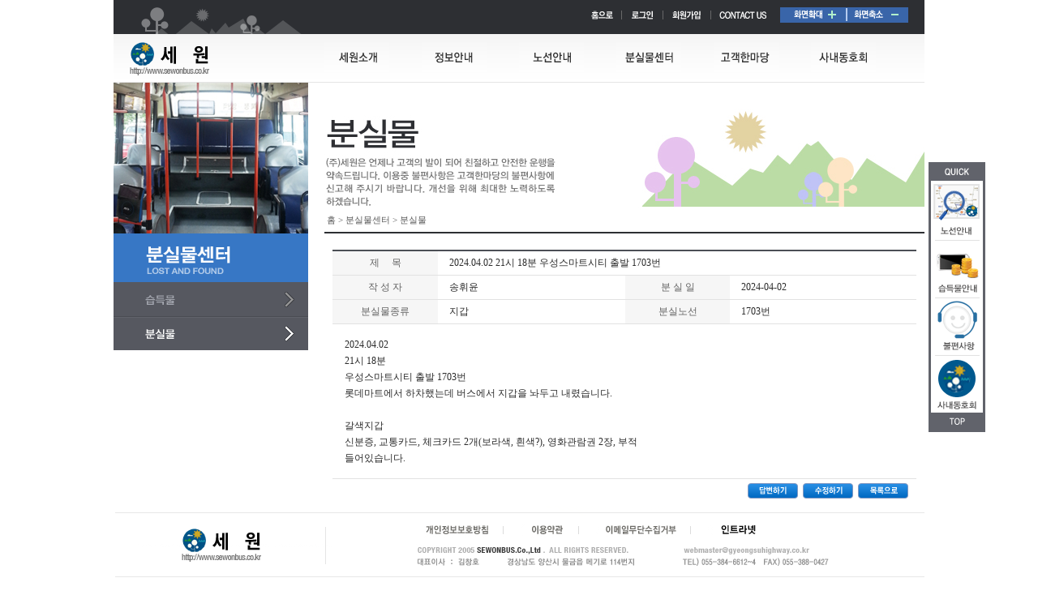

--- FILE ---
content_type: text/html
request_url: http://sewonbus.com/04_center/center_02_view.asp?num=869&page=4
body_size: 4487
content:

<!DOCTYPE html PUBLIC "-//W3C//DTD XHTML 1.0 Transitional//EN" "http://www.w3.org/TR/xhtml1/DTD/xhtml1-transitional.dtd">
<html xmlns="http://www.w3.org/1999/xhtml">
<head>
<meta http-equiv="Content-Type" content="text/html; charset=utf-8" />
<title></title>
<meta name="Description" content="">
<meta name="keywords" content="">
<link href="../css/main.css" rel="stylesheet" type="text/css" />
<link href="../css/common.css" rel="stylesheet" type="text/css" />
<script type="text/javascript" src="/include/rollover.js"></script>
</head>

<script language="javaScript">

	function gCheckMsg(mSel,mMsg,mPage){

		if (mSel == 1){
			alert(mMsg);					//1.메세지 알리고 이전 페이지로
			window.history.go(-1);
		}else if (mSel == 2){
			alert(mMsg);					//2. 메세지 알리고 창닫기
			window.close();
		}else if (mSel == 3){
			alert(mMsg);
			window.location.href = mPage;	 //3.메세지 알리고 지정한 페이지로 되돌아가기
		}else if (mSel == 4)
		{
			alert(mMsg);
			parent.location.reload() ;	 //4.메세지 알리고 부모창 새로고침
		}else if (mSel == 5)
		{
			alert(mMsg);
			window.parent.document.location.href= mPage ;	 //5.메세지 알리고 부모창 지정페이지로
		}

		
		else {
			alert(mMsg);						//6.메시지 알리고 부모창 열기, 창닫기
			window.opener.document.location.href = mPage;
			window.close();
		}
		return true;
	}
</script>


<script language="javaScript">

	function gAskQuestion(mMsg,mPage){

		if (confirm(mMsg, "" )) {
			window.location= mPage 
		}else {
			return false;
		}   
	}
</script>


<script language="javaScript">
function change_mail()
{
	var Forms = document.Forms;
 
	if(Forms.maildomain.value == 'mailself')
	{
		Forms.email2.style.display = '';
	}
	else
	{
		Forms.email2.style.display = 'none';
	}
}

</script>


<script language="javaScript">
function f_change_mail()
{
	var Forms = document.Forms;
	if(Forms.f_maildomain.value == 'mailself')
	{
		Forms.f_email2.style.display = '';
	}
	else
	{
		Forms.f_email2.style.display = 'none';
	}
}

</script>


<body>
<div class="aside">  
<div id="divMenu" style="position:relative;visibility:visible;left:0px; top:0px; width:100; height:341; z-index:3">
<table border=0 cellpadding=0 cellspacing=0 width=70 height=333>
<tr><td><img src="/simg/q1.gif" alt="quick" border=0></a></td></tr>
<tr><td><a href="/03_line/line_01.asp" target="_main"><img src="/simg/q2.gif" alt=""border=0></a></td></tr>
<tr><td><a href="/04_center/center_01.asp" target="_main"><img src="/simg/q3.gif" alt=""border=0></a></td></tr>
<tr><td><a href="/bbs/list.asp?bbs=2" target="_main"><img src="/simg/q4.gif" alt=""border=0></a></td></tr>
<tr><td><a href="/bbs/list.asp?bbs=13" target="_main"><img src="/simg/q5.gif" alt=""border=0></a></td></tr>
<tr><td><a href='#' onfocus='this.blur();'><img src="/simg/q6.gif" alt="top" border=0 ></a></td></tr>
</table>

</div>

<SCRIPT>
var bNetscape4plus = (navigator.appName == "Netscape" && navigator.appVersion.substring(0,1) >= "4");
var bExplorer4plus = (navigator.appName == "Microsoft Internet Explorer" && navigator.appVersion.substring(0,1) >= "4");

function CheckUIElements(){
var yMenuFrom, yMenuTo, yButtonFrom, yButtonTo, yOffset, timeoutNextCheck;

if ( bNetscape4plus ) { 
  yMenuFrom = document["divMenu"].top;
  yMenuTo = top.pageYOffset + 50;
}
else if ( bExplorer4plus ) {
  yMenuFrom = parseInt (divMenu.style.top, 10);
  yMenuTo = document.body.scrollTop + 50;
}

timeoutNextCheck = 500;

if ( Math.abs (yButtonFrom - (yMenuTo + 77)) < 6 && yButtonTo < yButtonFrom ) {
  setTimeout ("CheckUIElements()", timeoutNextCheck);
  return;
}

if ( yButtonFrom != yButtonTo ) {
  yOffset = Math.ceil( Math.abs( yButtonTo - yButtonFrom ) / 10 );
  if ( yButtonTo < yButtonFrom )
    yOffset = -yOffset;

  if ( bNetscape4plus )
    document["divLinkButton"].top += yOffset;
  else if ( bExplorer4plus )
    divLinkButton.style.top = parseInt (divLinkButton.style.top, 10) + yOffset;

  timeoutNextCheck = 10;
}
if ( yMenuFrom != yMenuTo ) {
  yOffset = Math.ceil( Math.abs( yMenuTo - yMenuFrom ) / 20 );

  if ( yMenuTo < yMenuFrom )
    yOffset = -yOffset;

  if ( bNetscape4plus )
    document["divMenu"].top += yOffset;
  else if ( bExplorer4plus )
    divMenu.style.top = parseInt (divMenu.style.top, 10) + yOffset;

  timeoutNextCheck = 10;
}

setTimeout ("CheckUIElements()", timeoutNextCheck);
}

function OnLoad()
{
var y;
if ( top.frames.length )
  if ( bNetscape4plus ) {
    document["divMenu"].top = top.pageYOffset + 500;
    document["divMenu"].visibility = "visible";
  }
  else if ( bExplorer4plus ) {
    divMenu.style.top = document.body.scrollTop + 500;
    divMenu.style.visibility = "visible";
  }
  CheckUIElements();
  return true;
}
OnLoad();


</SCRIPT>

</div>  

<div id="wrap">

<!-- header -->
<div id="sheader">


<div class="mmenu">
<div class="mtop">
<a href="/default_main.asp" target="_main"><img src="/simg/t_home.gif" border=0 alt="" /></a><a href="/member/loginfrm.asp" target="_main"><img src="/simg/t_login.gif" border=0 alt="" /></a><a href="/member/join1frm.asp" target="_main"><img src="/simg/t_join.gif" border=0 alt="" /></a><a href="/default_main.asp" target="_main"><img src="/simg/t_contact.gif" border=0 alt="" /></a><a href="javascript:javascript:zoomIn()" target="_main"><img src="/simg/t_zoomin.gif" border=0 alt="" /></a><a href="javascript:javascript:zoomOut()" target="_main"><img src="/simg/t_zoomout.gif" border=0 alt="" /></a>  
</div>
<div class="mmenubg">
<div class="mleft"><a href="/default_main.asp" target="_main"><img src="/simg/logo.png" border=0 alt="" /></a></div>

<div class="mright">
<ul>
<li class="off1"><a href="/01_intro/intro_01.asp" target="_main"><img src="/simg/menu1_off.png" border=0 alt="" /></a></li>
<li class="off2"><a href="/bbs/list.asp?bbs=1" target="_main"><img src="/simg/menu2_off.png" border=0 alt="" /></a></li>
<li class="off3"><a href="/03_line/line_01.asp" target="_main"><img src="/simg/menu3_off.png" border=0 alt="" /></a></li>
<li class="off4"><a href="/04_center/center_01.asp" target="_main"><img src="/simg/menu4_off.png" border=0 alt="" /></a></li>
<li class="off5"><a href="/bbs/list.asp?bbs=3" target="_main"><img src="/simg/menu5_off.png" border=0 alt="" /></a></li>
<li class="off6"><a href="/bbs/list.asp?bbs=13" target="_main"><img src="/simg/menu6_off.png" border=0 alt="" /></a></li>
</ul>
</div>

</div>
</div>



</div>
<!-- //header -->

<!-- Container --> 

<div id="container">  
     <div class="snb">  
     <div class="spic"><img src="/simg/04_center/spic1.jpg" /></div>
               <div class="submenu">
    	<ul>
        <li class="mt"><img src="/simg/04_center/smenu_top.gif"  border="0"></li>
    	<li class="mm"><a href="/04_center/center_01.asp" onMouseOver="changeIt('imgs1', '/simg/04_center/smenu1_on.gif');" onMouseOut="changeIt('imgs1', '/simg/04_center/smenu1_off.gif');" onClick="changeIt('imgs1', '/simg/04_center/smenu1_on.gif')"><img src="/simg/04_center/smenu1_off.gif"  border="0" name="imgs1"></a></li>
    	<li class="mm"><img src="/simg/04_center/smenu2_on.gif"  border="0" name="imgs2"></li>
        </ul>
	    </div>
     </div>  
     <div id="content">  
       <div class="simg"><img src="/simg/04_center/stitle2.jpg"></div>
        <div class="snavi"><span>홈 > 분실물센터 > 분실물</span></div>
        <div class="smemo">
        
      <!-- smemo --> 
        
       <table class="tableboard2"  border=0 cellpadding=0 cellspacing=0 summary="">
          
          <caption></caption>
          <colgroup>  
		  <col width="18%">
          <col width="32%">
          <col width="18%">
          <col width="32%">
		  </colgroup>  
		
          
          <tbody>  
          
          <tr>
          <td class="cell2_">제&nbsp;&nbsp;&nbsp;&nbsp;&nbsp;목</td>
          <td colspan=3 class="cell4_">2024.04.02 21시 18분 우성스마트시티 출발 1703번</td>
          </tr>
 
          <tr>
          <td class="cell1">작 성 자</td>
          <td class="cell4">송휘윤</td>
          <td class="cell1">분 실 일</td>
          <td class="cell4">2024-04-02</td>
          </tr>  
                   
          <tr>
          <td class="cell1">분실물종류</td>
          <td class="cell4">지갑</td>
          <td class="cell1">분실노선</td>
          <td class="cell4">1703번</td>
          </tr>  
          
        
          <tr><td colspan=4 class="cell5_">2024.04.02 <BR>21시 18분 <BR>우성스마트시티 출발 1703번<BR>롯데마트에서 하차했는데 버스에서 지갑을 놔두고 내렸습니다.<BR><BR>갈색지갑<BR>신분증, 교통카드, 체크카드 2개(보라색, 흰색?), 영화관람권 2장, 부적<BR>들어있습니다.</td></tr>  
          
           
          </tbody> 
          
          </table>
          
          
          <div class="left"></div> 
         <div class="right">  
          <a href="center_02_answerFrm.asp?num=869"><img src="/img/btn_reply.gif" border=0></a>&nbsp;&nbsp;<a href="center_02_modify.asp?num=869"><img src="/img/btn_modify.gif" border=0></a>&nbsp;&nbsp;<a href="center_02.asp?page=4" target="_main"><img src="/img/btn_list.gif" border=0></a>
          </div> 
       
       
       
       
        
        
        <!-- //smemo -->   
        
        
       
    
        </div>  

     
        
        
   </div>  

<!-- //Container --> 

<!-- footer -->
<div id="footer">
<table border=0 cellpadding=0 cellspacing=0 width=1000>
<tr><td colspan=2><img src="/simg/copy_top.gif" /></td></tr>
<tr>
<td rowspan=2><img src="/simg/copy_logo.gif" /></td>
<td class="copy"><a href="/09_etc/etc_01.asp" target="_main"><img src="/simg/copy_menu1.gif" border=0/></a><a href="/09_etc/etc_02.asp" target="_main"><img src="/simg/copy_menu2.gif" border=0/></a><a href="/09_etc/etc_03.asp" target="_main"><img src="/simg/copy_menu3.gif" border=0/></a><a href="/bbs/list.asp?bbs=7" target="_main"><img src="/simg/copy_menu4.gif" border=0/></a></td>
</tr>
<tr>
<td><a href="" target="_main"><img src="/simg/copy_txt.gif" border=0/></a></td>
</tr>

<tr><td colspan=2><img src="/simg/copy_bot.gif" /></td></tr>
</table>


<script>
//*** 확면 확대 축소 *****//

//주메뉴마우스롤오버
function changeIt(ImageToChange, ImageToShow) { 
    if (document.images) { document[ImageToChange].src = ImageToShow; } 
} 
function bar(message) { 
    if (document.images) { window.status = message; return true } 
}


//서브메뉴마우스롤오버
function change(ImageToCh, ImageToSh) { 
    if (document.images) { document[ImageToCh].src = ImageToSh; } 
} 

/* 화면 확대 축소 시작 */
 var nowZoom = 100; // 현재비율
 var maxZoom = 350; // 최대비율(500으로하면 5배 커진다)
 var minZoom = 80; // 최소비율

 //화면 키운다.
 function zoomIn() {
  if (nowZoom < maxZoom) {
   nowZoom += 10; //25%씩 커진다.
  } else {
   return;
  }
  document.body.style.zoom = nowZoom + "%";
 }

 //화면 줄인다.
 function zoomOut() {
  if (nowZoom > minZoom) {
   nowZoom -= 10; //25%씩 작아진다.
  } else {
   return;
  }
  document.body.style.zoom = nowZoom + "%";
 }
/* 화면 확대 축소 끝 */

</SCRIPT>


<!-- 리포트2.0 로그분석코드 시작 -->
<script type="text/javascript">
var JsHost = (("https:" == document.location.protocol) ? "https://" : "http://");
var uname = escape('www.sewonbus.com');
document.write(unescape("%3Cscript id='log_script' src='" + JsHost + "infokr.weblog.cafe24.com/weblog.js?uid=infokr&uname="+uname+"' type='text/javascript'%3E%3C/script%3E"));
</script>
<!-- 리포트2.0  로그분석코드 완료 -->


</div>
 <!-- //footer -->
 </div>



</body>
</html>


--- FILE ---
content_type: text/css
request_url: http://sewonbus.com/css/main.css
body_size: 5336
content:
/* CSS Document */
@import url(http://fonts.googleapis.com/earlyaccess/notosanskr.css);
@import url(http://fonts.googleapis.com/earlyaccess/nanumgothic.css);


html {overflow-y:scroll}
/* layout */
body {margin:0; padding:0;width:100%;font-size:0.75em;color:#2B2B2B;font-family:"돋움","굴림",  Arial, Tahoma; line-height:15px; }
img {border:0}
ul li {list-style-type:none}
#wrapBox {width:100%;}

#header {width:1000px;	height:89px;	margin:0 auto;}
#contents {clear:both;width:1000px;  margin:0 auto; }
#footer {overflow:hidden;width:1000px; height:110px; margin:0 auto; clear:both;}


#contents .news {float:left;width:336px;}
	#contents .news .title {height:46px; }
	#contents .news .bars {border-top:1px solid #E6E6E6; height:1px;width:315px;margin-right:15px;}
	#contents .news ul{float:left;margin:0 auto;padding:0;}
	#contents .news ul li.pic{float:left;margin:10px 3px 15px 5px;padding:0;}
	#contents .news ul li.txt1{float:left;margin:10px 3px 2px 5px;padding:0;width:158px;height:18px;}
	#contents .news ul li.txt1_1{float:left;margin:2px 3px 1px 5px;padding:0;width:158px;height:55px;}
	#contents .news ul li.txt1_2{float:left;font-size: 11px;margin:1px 3px 2px 5px;padding:0;width:158px;height:18px;text-align:right;}
	#contents .news ul li.txt1 .sp_title{color:#000;}
	#contents .news ul li.txt1 .sp_date{font-size: 11px; }
	#contents .news ul li.txt1 .sp_memo{margin:0 auto;}
	#contents .news ul li.txt2{clear:both;margin:3px 0px 4px 5px;padding:0;}
	#contents .news ul li.txt2 .sp_title2{float:left;margin:0 auto;width:220px;}
	#contents .news ul li.txt2 .sp_date2{float:right;margin:0 auto;width:80px;}

#contents .pool {float:left;width:339px; }
	#contents .pool .title {height:46px; }
	#contents .pool .bars {border-top:1px solid #E6E6E6; height:1px;width:315px;margin-right:15px;}
	#contents .pool .pic{background:url(../english/img/main/pool_img.jpg) left top repeat-x;width:311px;height:89px;margin:5px 0 10px 5px;}
    #contents .pool .pic a.more img{margin:70px 0 0px 2px;}
	#contents .pool .pic .visionbanner{clear:left;width:322px;height:93px;}

#contents .popup {float:left;width:325px; }
	#contents .popup .title {height:46px; }
	#contents .popup .title .arr{float:right;margin:-20px 2px 20px 0;  }
	#contents .popup .bars {border-top:1px solid #E6E6E6; height:1px;width:325px;}
	#contents .popup .popupbanner{width:309px;height:109px;margin:6px 0 10px 5px;}


.mmenu{width:1000px;height:86px;}
.mtop{float:left;width:980px;height:42px;background-color:#2D2F33;background-image:url(/simg/sbg.gif);background-repeat:no-repeat;background-position:0px 0px;text-align:right;margin:0;padding:0;padding-right:20px;*padding-right:20px;_padding-right:20px;}
.mtop img{margin:9px 0px 0 0;}

.mmenubg{clear:both;float:left;width:1000px;height:60px;_height:60px;*height:60px;*padding:0px 0 65px 0;background-image:url(/simg/menubg.gif);background-repeat:no-repeat;}
.mleft{float:left;width:200px;overflow:hidden;padding:0px;}
.mleft img{margin:10px 0 0 20px;}


.mright{float:right;width:800px;padding:0px;}
.mright ul{margin:0px auto;}
.mright li{float:left;display:block;padding:0px auto;margin:10px 20px 0 20px;text-align:center;}
.mright li a{;display:block;padding:0px auto;}
.mright ul li.off1 a:hover{background-image:url(/simg/menu1_on.png);background-repeat:no-repeat;}
.mright ul li.off2 a:hover img{visibility:hidden;}
.mright ul li.off2 a:hover{background-image:url(/simg/menu2_on.png);background-repeat:no-repeat;}
.mright ul li.off2 a:hover img{visibility:hidden;}
.mright ul li.off3 a:hover{background-image:url(/simg/menu3_on.png);background-repeat:no-repeat;}
.mright ul li.off3 a:hover img{visibility:hidden;}
.mright ul li.off4 a:hover{background-image:url(/simg/menu4_on.png);background-repeat:no-repeat;}
.mright ul li.off4 a:hover img{visibility:hidden;}
.mright ul li.off5 a:hover{background-image:url(/simg/menu5_on.png);background-repeat:no-repeat;}
.mright ul li.off5 a:hover img{visibility:hidden;}
.mright ul li.off6 a:hover{background-image:url(/simg/menu6_on.png);background-repeat:no-repeat;}
.mright ul li.off6 a:hover img{visibility:hidden;}

/*#contents .mainimg {clear:both;float:left;margin:0px 0 0 0;*margin:10px 0 0 0;_margin:10px 0 0 0;width:1000px;height:256px; }*/
#contents .mainimg {background:url(http://www.sewonbus.com/simg/main_bg1.png) no-repeat 0 bottom/100%; width:1000px;height:256px;overflow:hidden; }
	.bustxt{
		width:603px;
		height:91px;
		background:url(http://www.sewonbus.com/simg/main_bg_bus.png) no-repeat top center/100%;
		animation: bustxt 30s ease infinite;
		position:relative;
		top:500px;
		left:30px;
		overflow:hidden;
	}

	@keyframes bustxt {
		0% {
			left:-500px;
			top:130px;
		}


		40% {
			left:160px;
			top:130px;
		}
		45% {
			left:160px;
			top:130px;
		}



		100% {
			left:1000px;
			top:130px;
		}
	}




.mainblank1{clear:both;display:block;height:17px;_height:17px;width:1000px;}
.mainblank2{clear:both;display:block;height:40px;_height:40px;width:1000px;border-top:1px solid #ECECEC;}

#contents .login{float:left;width:255px;height:134px;margin-left:9px; }
#contents .login .ltitle{float:left;width:255px;height:27px;border-bottom:1px solid #ECECEC;}

#contents .login .lidpw{float:left;width:155px;height:65px;margin:0;}

#contents .login .lid input{font-family:'돋움',Dotum; font-size:10pt;border:1px solid #C0C0C0;color:#1C1C1C;background-color:#EDEDED;line-height:130%;width:140px; height:16px;margin:10px 0 0 15px;}
#contents .login .lpw input{font-family:'돋움',Dotum; font-size:10pt;border:1px solid #C0C0C0;color:#1C1C1C;background-color:#EDEDED;line-height:130%;width:140px; height:16px;margin:3px 0 0 15px;}

#contents .login .btn{float:left;width:86px;height:46px;margin:10px 0px 0 10px}


#contents .login .lbtn{float:left;width:255px;height:40px;border-top:1px solid #ECECEC;}
#contents .login .lbtn img{margin:4px 5px 2px 5px;}

#contents .login  .text{float:left;width:170px;margin:10px 0 5px -16px;color:#616161;font-family:'돋움',Dotum;font-size:11px;}
#contents .login  .text .id{color:#1E64BA;font-family:'돋움',Dotum;font-size:11px;}

#contents .login  .count{float:left;width:170px;margin:5px 0 5px -16px;}
#contents .login  .count .num{color:#ED3301;font-family:'돋움',Dotum;font-size:12px;font-weight:bold;}
.dot{margin:0px 5px 4px 0;width:3px;}


.logon{ clear:both;width:255px;height:107px;text-align:center;}
.logon ul{margin:auto;}
.logon li{margin:20px 0 10px 0;_margin:0px 0 10px 0;*margin:0px 0 10px 0;}
.logon li.hello{padding:30px 0 10px 0;color:#393939;font-family:'돋움',Dotum;font-size:13px;font-weight:bold;}
.logon li.hello strong{color:#436AC3;font-family:tahoma,sans-serif;font-size:16px;font-weight:bold;font-style:normal;letter-spacing:-1px}
.logon li.logonbtn{margin:auto;}



#contents .gongs{float:left;width:434px;height:134px;margin:0 24px 0 23px;borde:1px solid #000; }
#contents .gongs .gmenu{float:left;width:434px;height:27px;background-image:url(simg/main/gong_bg.gif);background-repeat:repeat-x;}
#contents .gongs .gbar{float:left;width:434px;height:1px;border-bottom:1px solid #CDCDCD;margin:0px 0px 0 0px;}
#contents .gongs .memo{float:left;width:360px;margin:-4px auto;padding:0 0 0 20px;}
#contents .gongs .memo li{padding:1px 0 2px 0;}
#contents .gongs .memo li img{}
#contents .gongs .memo li .new{}

#contents .gong1{float:left;width:434px;height:134px;z-index:4; position:absolute;}
#contents .gong1 .gmenu{float:left;width:434px;height:27px;background-image:url(simg/main/gong_bg.gif);background-repeat:repeat-x;margin:0px auto; }
#contents .gong1 .gbar{float:left;width:434px;height:1px;border-bottom:1px solid #ECECEC;margin:-2px 0px 0 0px;}
#contents .gong1 .memo{float:left;width:400px;margin:5px 15px 0 20px;;padding:0 0 0 0px;}
#contents .gong1 .memo li{margin:2px 0 1px 0;}
#contents .gong1 .memo li img{margin:0px 5px 3px 0;}
#contents .gong1 .memo li span{margin:20px 0 0 10px;}
/*
.gongs .gong1 .memo li{margin:4px 0 2px 0;}
.gongs .gong2 .memo li{margin:4px 0 2px 0;}*/

#contents .gong2{float:left;width:434px;height:134px;z-index:2;visibility: hidden; position:absolute; }
#contents .gong2 .gmenu{float:left;width:434px;height:27px;background-image:url(simg/main/gong_bg.gif);background-repeat:repeat-x;margin:0px auto; }
#contents .gong2 .gbar{float:left;width:434px;height:1px;border-bottom:1px solid #ECECEC;margin:-2px 0px 0 0px;}
#contents .gong2 .memo{float:left;width:360px;margin:5px 15px 0 20px;;padding:0 0 0 0px;}
#contents .gong2 .memo li{margin:4px 0 2px 0;}
#contents .gong2 .memo li img{margin:0px 5px 3px 0;}
#contents .gong2 .memo li span{margin:20px 0 0 10px;}


#contents .pop{float:left;width:255px;height:134px; }

#contents .pop .ptitle{float:left;width::255px;height:27px;}
#contents .pop .ppop{float:left;width::255px;margin:0px 0 0 0px;}


#contents .qlink{float:left;width:1000px;height:222px;margin:0;padding:0 }
#contents .qlink img{margin:0;padding:0;}

#contents .banner1{float:left;width:674px;height:55px;margin:-55px auto; }
#contents .banner2{clear:both;width:374px;height:55px;margin:-55px 0 0 300px;  }

#contents .line{clear:both;float:left;width:300px;height:134px;margin:15px auto; }

#contents .greet{float:left;width:374px;height:134px;margin:0px auto;  }
#contents .greet .gmenu{float:left;width:374px;height:24px;margin:14px auto; }
#contents .greet .gbar{float:left;width:360px;height:1px;border-bottom:1px solid #CDCDCD;margin:-15px 10px 0 9px;}
#contents .greet .memo{float:left;width:360px;margin:-4px auto;padding:0 0 0 20px;}
#contents .greet .memo li{margin:3px 0 3px 0;}
#contents .greet .memo li img{margin:0px 5px 2px 0;}
#contents .greet .memo li .new{width:12px; height:10px; margin:15px 0 0 10px;}


#contents .greet1{float:left;width:374px;height:134px;margin:0px auto;z-index:4;position:absolute; }
#contents .greet1 .gmenu{float:left;width:374px;height:24px;margin:14px auto; }
#contents .greet1 .gbar{float:left;width:360px;height:1px;border-bottom:1px solid #CDCDCD;margin:-15px 10px 0 9px;}
#contents .greet1 .memo{float:left;width:360px;margin:-4px auto;padding:0 0 0 20px;}
#contents .greet1 .memo li{margin:3px 0 3px 0;}
#contents .greet1 .memo li img{margin:0px 5px 2px 0;}
#contents .greet1 .memo li .new{width:12px; height:10px; margin:15px 0 0 10px;}


#contents .greet2{float:left;width:374px;height:134px;margin:0px auto;z-index:3;visibility:hidden ;position:absolute; }
#contents .greet2 .gmenu{float:left;width:374px;height:24px;margin:14px auto; }
#contents .greet2 .gbar{float:left;width:360px;height:1px;border-bottom:1px solid #CDCDCD;margin:-15px 10px 0 9px;}
#contents .greet2 .memo{float:left;width:360px;margin:-4px auto;padding:0 0 0 20px;}
#contents .greet2 .memo li{margin:3px 0 3px 0;}
#contents .greet2 .memo li img{margin:0px 5px 2px 0;}
#contents .greet2 .memo li .new{width:12px; height:10px; margin:15px 0 0 10px;}


#contents .greet3{float:left;width:374px;height:134px;margin:0px auto;z-index:2;visibility: hidden;position:absolute; }
#contents .greet3 .gmenu{float:left;width:374px;height:24px;margin:14px auto; }
#contents .greet3 .gbar{float:left;width:360px;height:1px;border-bottom:1px solid #CDCDCD;margin:-15px 10px 0 9px;}
#contents .greet3 .memo{float:left;width:360px;margin:-4px auto;padding:0 0 0 20px;}
#contents .greet3 .memo li{margin:3px 0 3px 0;}
#contents .greet3 .memo li img{margin:0px 5px 2px 0;}
#contents .greet3 .memo li .new{width:12px; height:10px; margin:15px 0 0 10px;}


#contents .greet4{float:left;width:374px;height:134px;margin:0px auto;z-index:1;visibility: hidden;position:absolute; }
#contents .greet4 .gmenu{float:left;width:374px;height:24px;margin:14px auto; }
#contents .greet4 .gbar{float:left;width:360px;height:1px;border-bottom:1px solid #CDCDCD;margin:-15px 10px 0 9px;}
#contents .greet4 .memo{float:left;width:360px;margin:-4px auto;padding:0 0 0 20px;}
#contents .greet4 .memo li{margin:3px 0 3px 0;}
#contents .greet4 .memo li img{margin:0px 5px 2px 0;}
#contents .greet4 .memo li .new{width:12px; height:10px; margin:15px 0 0 10px;}


#contents .graph{float:left;width:326px;height:134px;margin:15px auto; }
#contents .graph .gmenu{float:left;width:374px;height:24px;margin:0px 0 0 8px; }

#contents .graph1{float:left;width:326px;height:134px;margin:15px auto;z-index:5;position:absolute;}
#contents .graph1 .gmenu{float:left;width:374px;height:24px;margin:0px 0 0 8px; }

#contents .graph2{float:left;width:326px;height:134px;margin:15px auto;z-index:3;visibility: hidden;position:absolute; }
#contents .graph2 .gmenu{float:left;width:374px;height:24px;margin:0px 0 0 8px; }

#contents .graph3{float:left;width:326px;height:134px;margin:15px auto;z-index:2;visibility: hidden;position:absolute;}
#contents .graph3 .gmenu{float:left;width:374px;height:24px;margin:0px 0 0 8px; }

#contents .graph4{float:left;width:326px;height:134px;margin:15px auto;z-index:1;visibility: hidden;position:absolute;}
#contents .graph4 .gmenu{float:left;width:374px;height:24px;margin:0px 0 0 8px; }


.tableboard4 {border-collapse:collapse; clear:both; table-layout:fixed;width:310px;margin:0px 0 0 8px; }


.tableboard4 tbody td { vertical-align:middle;color:#2D2D2D;font-family:'돋움',Dotum;font-size:11px; font-weight:normal;text-decoration:none;}
.tableboard4 tbody td.cell1 { border:1px solid #CDCDCD; text-align:center;height:70px;vertical-align:bottom;}
.tableboard4 tbody td.cell2 { border-bottom:1px solid #CDCDCD; border-top:1px solid #CDCDCD; border-right:1px solid #CDCDCD; text-align:center;height:70px;vertical-align:bottom;}
.tableboard4 tbody td.cell3 { border:1px solid #CDCDCD; text-align:center;background-color:#EFEFEF;}
.tableboard4 tbody td.cell4 { border-bottom:1px solid #CDCDCD; border-top:1px solid #CDCDCD; border-right:1px solid #CDCDCD; text-align:center;background-color:#EFEFEF;}

.tableboard4 tbody td a:link { color:#2D2D2D;font-family:'돋움',Dotum;font-size:11px; font-weight:normal;text-decoration:none;}
.tableboard4 tbody td a:visited  { color:#2D2D2D;font-family:'돋움',Dotum;font-size:11px; font-weight:normal;text-decoration:none;}
.tableboard4 tbody td a:active  { color:#066DC5;font-family:'돋움',Dotum;font-size:11px; font-weight:normal;text-decoration:underline;}
.tableboard4 tbody td a:hover  { color:#066DC5;font-family:'돋움',Dotum;font-size:11px; font-weight:normal;text-decoration:underline;}




  a.mti:link {color : #181818; font-size : 12px;line-height:100%;letter-spacing:0px;  font-family :Dotum;text-decoration:none;}
  a.mti:visited {color : #BA0184 ; font-size : 12px;line-height:100%;letter-spacing:0px;  font-family :Dotum; text-decoration:none;}
  a.mti:active {color : #04669E ; font-size : 12px;line-height:100%; letter-spacing:0px; font-family :Dotum; text-decoration: underline;}
  a.mti:hover {color : #04669E ; font-size : 12px;line-height:100%;letter-spacing:0px;  font-family :Dotum;text-decoration:underline;}

  a.mme:link {color : #585858; font-size : 11px;line-height:120%;letter-spacing:0px;  font-family :Dotum;text-decoration:none;}
  a.mme:visited {color : #585858 ; font-size : 11px;line-height:120%;letter-spacing:0px;  font-family :Dotum; text-decoration:none;}
  a.mme:active {color : #04669E ; font-size : 11px;line-height:120%; letter-spacing:0px; font-family :Dotum; text-decoration: underline;}
  a.mme:hover {color : #04669E ; font-size : 11px;line-height:120%;letter-spacing:0px;  font-family :Dotum;text-decoration:underline;}

  a.mg:link {color : #5D5D5D; font-size : 12px;line-height:100%;letter-spacing:0px;  font-family :Dotum;text-decoration:none;letter-spacing:0px;}
  a.mg:visited {color : #5D5D5D ; font-size : 12px;line-height:100%;letter-spacing:0px;  font-family :Dotum; text-decoration:none;letter-spacing:0px;}
  a.mg:active {color : #04669E ; font-size : 12px;line-height:100%; letter-spacing:0px; font-family :Dotum; text-decoration: underline;letter-spacing:0px;}
  a.mg:hover {color : #04669E ; font-size : 12px;line-height:100%;letter-spacing:0px;  font-family :Dotum;text-decoration:underline;letter-spacing:0px;}






  /*부트*/




.bs-slider{
    overflow: hidden;
    width: 255px;
	height:107px;
    position: relative;
    background: #000000;
}
.carousel-inner {
    position: relative;
    width: 255px;
	height:107px;
    overflow: hidden;
}

.bs-slider > .carousel-inner > .item > img,
.bs-slider > .carousel-inner > .item > a > img {
    margin: auto;
    width: 255px;
	height:107px;
}


/*---------- SLIDE CAPTION ----------*/
.slide_style_left {
    text-align: left !important;
}
.slide_style_right {
    text-align: right !important;
}
.slide_style_center {
    text-align: center !important;
}

.slide-text {
    left: 0;
    top: 5px;
    right: 0;
    margin: auto;
    padding: 10px;
    position: absolute;
    text-align: left;
    padding: 20px 30px 10px 30px;
	text-align:center;

}

.slide-text > h1 {

    padding: 0;
    color: #FEFE98;
    font-size: 22px;
	font-weight:700;
    font-family:'Noto Sans KR','Nanum Gothic';
    line-height: 28px;
    margin-bottom: 10px;
    letter-spacing: 1px;
    display: inline-block;
    -webkit-animation-delay: 0.2s;
    animation-delay: 0.2s;
}
.slide-text > p {
    padding: 0;
    color: #ffffff;
    font-size: 20px;
    line-height: 24px;
    font-weight: 300;
    margin-bottom: 40px;
    letter-spacing: 1px;
    -webkit-animation-delay: 1.1s;
    animation-delay: 1.1s;
}


.bs-slider:hover {
    cursor: -moz-grab;
    cursor: -webkit-grab;
}
.bs-slider:active {
    cursor: -moz-grabbing;
    cursor: -webkit-grabbing;
}
.bs-slider .bs-slider-overlay {
    position: absolute;
    top: 0;
    left: 0;
    width: 100%;
    height: 100%;
    background-color: rgba(0, 0, 0, 0);
}

/********************
*****Slide effect
**********************/

.fade {
    opacity: 1;
}
.fade .item {
    top: 0;
    z-index: 1;
    opacity: 0;
    width: 100%;
    position: absolute;
    left: 0 !important;
    display: block !important;
    -webkit-transition: opacity ease-in-out 3s;
    -moz-transition: opacity ease-in-out 3s;
    -ms-transition: opacity ease-in-out 3s;
    -o-transition: opacity ease-in-out 3s;
    transition: opacity ease-in-out 3s;
}
.fade .item:first-child {
    top: auto;
    position: relative;
}
.fade .item.active {
    opacity: 1;
    z-index: 2;
    -webkit-transition: opacity ease-in-out 3s;
    -moz-transition: opacity ease-in-out 3s;
    -ms-transition: opacity ease-in-out 3s;
    -o-transition: opacity ease-in-out 3s;
    transition: opacity ease-in-out 3s;
}






/*---------- LEFT/RIGHT ROUND CONTROL ----------*/
.control-round .carousel-control {
    top: 47%;
    opacity: 0;
    width: 45px;
    height: 45px;
    z-index: 100;
    color: #ffffff;
    display: block;
    font-size: 24px;
    cursor: pointer;
    overflow: hidden;
    line-height: 43px;
    text-shadow: none;
    position: absolute;
    font-weight: normal;
    background: transparent;
    -webkit-border-radius: 100px;
    border-radius: 100px;
}
.control-round:hover .carousel-control{
    opacity: 1;
}
.control-round .carousel-control.left {
    left: 1%;
}
.control-round .carousel-control.right {
    right: 1%;
}
.control-round .carousel-control.left:hover,
.control-round .carousel-control.right:hover{
    color: #fdfdfd;
    background: rgba(0, 0, 0, 0.5);
    border: 0px transparent;
}
.control-round .carousel-control.left>span:nth-child(1){
    left: 45%;
}
.control-round .carousel-control.right>span:nth-child(1){
    right: 45%;
}





/*---------- INDICATORS CONTROL ----------*/
.indicators-line > .carousel-indicators{
    right: 45%;
    bottom: 3%;
    left: auto;
    width: 90%;
    height: 20px;
    font-size: 0;
    overflow-x: auto;
    text-align: right;
    overflow-y: hidden;
    padding-left: 10px;
    padding-right: 10px;
    padding-top: 1px;
    white-space: nowrap;
}
.indicators-line > .carousel-indicators li{
    padding: 0;
    width: 15px;
    height: 15px;
    border: 1px solid rgb(158, 158, 158);
    text-indent: 0;
    overflow: hidden;
    text-align: left;
    position: relative;
    letter-spacing: 1px;
    background: rgb(158, 158, 158);
    -webkit-font-smoothing: antialiased;
    -webkit-border-radius: 50%;
    border-radius: 50%;
    margin-right: 5px;
    -webkit-transition: all 0.5s cubic-bezier(0.22,0.81,0.01,0.99);
    transition: all 0.5s cubic-bezier(0.22,0.81,0.01,0.99);
    z-index: 10;
    cursor:pointer;
}
.indicators-line > .carousel-indicators li:last-child{
    margin-right: 0;
}
.indicators-line > .carousel-indicators .active{
    margin: 1px 5px 1px 1px;
    box-shadow: 0 0 0 2px #fff;
    background-color: transparent;
    position: relative;
    -webkit-transition: box-shadow 0.3s ease;
    -moz-transition: box-shadow 0.3s ease;
    -o-transition: box-shadow 0.3s ease;
    transition: box-shadow 0.3s ease;
    -webkit-transition: background-color 0.3s ease;
    -moz-transition: background-color 0.3s ease;
    -o-transition: background-color 0.3s ease;
    transition: background-color 0.3s ease;

}
.indicators-line > .carousel-indicators .active:before{
    transform: scale(0.5);
    background-color: #fff;
    content:"";
    position: absolute;
    left:-1px;
    top:-1px;
    width:15px;
    height: 15px;
    border-radius: 50%;
    -webkit-transition: background-color 0.3s ease;
    -moz-transition: background-color 0.3s ease;
    -o-transition: background-color 0.3s ease;
    transition: background-color 0.3s ease;
}




.slide-text > a.btn-default{
    color: #000;
    font-weight: 400;
    font-size: 13px;
    line-height: 15px;
    margin-right: 10px;
    text-align: center;
    padding: 17px 30px;
    white-space: nowrap;
    letter-spacing: 1px;
    display: inline-block;
    border: none;
    text-transform: uppercase;
    -webkit-animation-delay: 2s;
    animation-delay: 2s;
    -webkit-transition: background 0.3s ease-in-out, color 0.3s ease-in-out;
    transition: background 0.3s ease-in-out, color 0.3s ease-in-out;

}
.slide-text > a.btn-primary{
    color: #ffffff;
    cursor: pointer;
    font-weight: 400;
    font-size: 13px;
    line-height: 15px;
    margin-left: 10px;
    text-align: center;
    padding: 17px 30px;
    white-space: nowrap;
    letter-spacing: 1px;
    background: #00bfff;
    display: inline-block;
    text-decoration: none;
    text-transform: uppercase;
    border: none;
    -webkit-animation-delay: 2s;
    animation-delay: 2s;
    -webkit-transition: background 0.3s ease-in-out, color 0.3s ease-in-out;
    transition: background 0.3s ease-in-out, color 0.3s ease-in-out;
}
.slide-text > a:hover,
.slide-text > a:active {
    color: #ffffff;
    background: #222222;
    -webkit-transition: background 0.5s ease-in-out, color 0.5s ease-in-out;
    transition: background 0.5s ease-in-out, color 0.5s ease-in-out;
}


--- FILE ---
content_type: text/css
request_url: http://sewonbus.com/css/common.css
body_size: 10045
content:
/* CSS Document */
@font-face {
     font-family: 'scm';
     src: url('https://cdn.jsdelivr.net/gh/projectnoonnu/noonfonts_six@1.2/S-CoreDream-5Medium.woff') format('woff');
     font-weight: normal;
     font-style: normal;
}
@font-face {
     font-family: 'scr';
     src: url('https://cdn.jsdelivr.net/gh/projectnoonnu/noonfonts_six@1.2/S-CoreDream-4Regular.woff') format('woff');
     font-weight: normal;
     font-style: normal;
}
/* layout */


 #wrap{width:1000px;margin:0 auto}
 #sheader{width:1000px;height:102px;}
 #container{width:1000px}
 #container:after{display:block;clear:both;content:''}

 #footer{width:1000px}
 .snb{float:left;width:240px;margin-right:20px}
 /*.aside{float:right;width:70px;*margin:-75px 0 0 0px;_margin:-75px 0 0 0px;margin:-70px 0 0 0px;text-align:right;}  */
 .aside{float:left;position:absolute;left:50%;z-index:10;margin-left:505px;margin-top:200px;width:70px;}

 #content{float:left;width:740px}
 #content .simg { height:157px; margin:0 auto;}
 #content .snavi{border-bottom:2px solid #2D2F33;height:22px;_height:27px;*height:27px;text-align:left;}
 #content .snavi span{display:block;color:#5A5A5A;font-family:'돋움',Dotum;font-size:11px; font-weight:normal;font-style:normal;margin:5px 0 5px 3px;*margin:5px 0 10px 3px;*padding:0 0 3px 0; }

 #content .smemo { margin:20px 10px 30px 10px;text-align:center;}
 #content .smemo .quick { clear:both;float:right;width:90px;margin:0px 0 0 90px;text-align:right;border:1px solid #C5D0F6; }
 .slogin {margin:0px 0px -15px 0px;width:200px;height:98px;}
 #content .smemo .right {float:right;padding:5px 10px 5px 0px;text-align:right;width:350px;}
 #content .smemo .yak { margin:0px auto;text-align:left;width:710px;}
 #content .smemo .yak .yaktitle {color:#1259C3;font-family:'돋움',Dotum;font-size:14px; font-weight:bold;  }
 #content .smemo .yak .yakjang {color:#1259C3;font-family:'돋움',Dotum;font-size:12px; font-weight:bold;margin:20px 0 5px 0;  }
 #content .smemo .yak .yakjo {color:#242424;font-family:'돋움',Dotum;font-size:12px; font-weight:bold;margin:0 0 4px 0;  }
 #content .smemo .yak .step1{margin-left:20px;  }
 #content .smemo .yak .step2{margin-left:40px;  }
 #content .smemo .yak .step3{margin-left:60px;  }


#subheader {width:1000px;height:102px;margin:0 auto;clear:both;}

.mmenu{width:1000px;height:86px;}
.mtop{float:left;width:980px;height:42px;background-color:#2D2F33;background-image:url(/simg/sbg.gif);background-repeat:no-repeat;background-position:0px 0px;text-align:right;margin:0;padding:0;padding-right:20px;*padding-right:20px;_padding-right:20px;}
.mtop img{margin:9px 0px 0 0;}

.mmenubg{clear:both;float:left;width:1000px;height:60px;background-image:url(/simg/menubg.gif);background-repeat:no-repeat;}
.mleft{float:left;width:200px;overflow:hidden;padding:0px;}
.mleft img{margin:10px 0 0 20px;}


.mright{float:right;width:800px;padding:0px;}
.mright ul{margin:0px auto;}
.mright li{float:left;display:block;padding:0px auto;margin:10px 20px 0 20px;text-align:center;}
.mright li a{;display:block;padding:0px auto;}
.mright ul li.off1 a:hover{background-image:url(/simg/menu1_on.png);background-repeat:no-repeat;}
.mright ul li.off2 a:hover img{visibility:hidden;}
.mright ul li.off2 a:hover{background-image:url(/simg/menu2_on.png);background-repeat:no-repeat;}
.mright ul li.off2 a:hover img{visibility:hidden;}
.mright ul li.off3 a:hover{background-image:url(/simg/menu3_on.png);background-repeat:no-repeat;}
.mright ul li.off3 a:hover img{visibility:hidden;}
.mright ul li.off4 a:hover{background-image:url(/simg/menu4_on.png);background-repeat:no-repeat;}
.mright ul li.off4 a:hover img{visibility:hidden;}
.mright ul li.off5 a:hover{background-image:url(/simg/menu5_on.png);background-repeat:no-repeat;}
.mright ul li.off5 a:hover img{visibility:hidden;}
.mright ul li.off6 a:hover{background-image:url(/simg/menu6_on.png);background-repeat:no-repeat;}
.mright ul li.off6 a:hover img{visibility:hidden;}


#container .submenu {float:left; width:240px; margin:0px auto;text-align:left;}
#container .submenu ul {float:left; width:240px; margin:0 auto;padding:0;}
#container .submenu ul li.mt{float:left; width:240px; height:60px; margin:0 auto;padding:0;}
#container .submenu ul li.mm{float:left; width:240px; height:42px; margin:0 auto;padding:0;}
#container .submenu ul li.ms2{float:left; width:240px; height:34px; margin:0 auto;padding:0;}
#container .submenu ul li.ms{float:left; width:190px;background-color:#8D8F9A;border-bottom:1px solid #85878F; height:32px;padding:5px 0 0 50px;}
#container .submenu ul li.ms img{margin:5px 0 0 0;}
#container .submenu ul li.ms a{margin:0px 0 0px 3px;}
#container .submenu ul li.ms a:link{color:#fff;font-family:'돋움',Dotum;font-size:11px; font-weight:normal;text-decoration:none;}
#container .submenu ul li.ms a:visited{color:#fff;font-family:'돋움',Dotum;font-size:11px; font-weight:normal;text-decoration:none;}
#container .submenu ul li.ms a:active{color:#2A9DFF;font-family:'돋움',Dotum;font-size:11px; font-weight:normal;text-decoration:none;}
#container .submenu ul li.ms a:hover{color:#2A9DFF;font-family:'돋움',Dotum;font-size:11px; font-weight:normal;text-decoration:none;}

.copy img{margin:0 10px 0 10px;}

#container .subcontents {float:right;width:770px;  margin:0 auto;}
#container .subcontents .st { height:62px; margin:0 auto;}
#container .subcontents .simg { height:90px; margin:0 0 30px 0;}
#container .subcontents .smemo { margin:0 0 30px 0;text-align:center;}

caption {display:none;}

.tableboard {border-collapse:collapse; clear:both; table-layout:fixed;width:720px;}
.tableboard thead th  { background-color:#F6F6F6; border-top:2px solid #4C4F56;border-bottom:1px solid #E2E2E2; padding:5px 0 5px 0;text-align:center;height:20px; }
.tableboard thead th  { color:#636363;font-family:'돋움',Dotum;font-size:11px; font-weight:normal; }
.tableboard thead th.cell {background-color:#F0F5FE; border:1px solid #C5D0F6; padding:5px 0; }


.tableboard tbody td { border-bottom:1px solid #DFDFDF; vertical-align:middle;color:#2D2D2D;font-family:'돋움',Dotum;font-size:11px; font-weight:normal;text-decoration:none;}
.tableboard tbody td.cell1 { padding:7px 0 7px 0px; text-align:center;}
.tableboard tbody td.cell2 { padding:7px 0 7px 14px; text-align:left;}
.tableboard tbody td.cell3 { padding:7px 0 7px 0px; text-align:center;}
.tableboard tbody td.cell4 { padding:7px 0 7px 0px; text-align:center;}

.tableboard tbody td a:link { color:#2D2D2D;font-family:'돋움',Dotum;font-size:11px; font-weight:normal;text-decoration:none;}
.tableboard tbody td a:visited  { color:#2D2D2D;font-family:'돋움',Dotum;font-size:11px; font-weight:normal;text-decoration:none;}
.tableboard tbody td a:active  { color:#066DC5;font-family:'돋움',Dotum;font-size:11px; font-weight:normal;text-decoration:underline;}
.tableboard tbody td a:hover  { color:#066DC5;font-family:'돋움',Dotum;font-size:11px; font-weight:normal;text-decoration:underline;}


/*시간표*/
.tabletime {border-collapse:collapse; clear:both; table-layout:fixed;width:720px;}
.tabletime  thead th  { background-color:#F6F6F6; border-bottom:1px solid #E2E2E2; padding:5px 0 5px 0;text-align:center;height:20px; }
.tabletime  thead th  { color:#636363;font-family:'돋움',Dotum;font-size:11px; font-weight:normal; }
.tabletime  thead th.cell {background-color:#F0F5FE; border:1px solid #C5D0F6; padding:5px 0; }
.tabletime  thead th.tright {border-right:1px solid #E2E2E2;}

.tabletime  tbody td { border-bottom:1px solid #DFDFDF; vertical-align:middle;color:#2D2D2D;font-family:'돋움',Dotum;font-size:11px; font-weight:normal;text-decoration:none;}
.tabletime  tbody td.cell1 { padding:7px 0 7px 0px; text-align:center;}
.tabletime  tbody td.cell2 { padding:7px 0 7px 14px; text-align:center;}
.tabletime  tbody td.cell2 input{font-family:'돋움',Dotum;font-size:12px; font-weight:normal;}
.tabletime  tbody td.cell4 input{font-family:'돋움',Dotum;font-size:12px; font-weight:normal;}
.tabletime  tbody td.cell3 { padding:7px 0 7px 0px; text-align:center;}
.tabletime  tbody td.cell4 { padding:7px 0 7px 0px; text-align:center;}
.tabletime  tbody td.tright2 { border-right:1px solid #DFDFDF;}

.tabletime  tbody td a:link { color:#2D2D2D;font-family:'돋움',Dotum;font-size:11px; font-weight:normal;text-decoration:none;}
.tabletime  tbody td a:visited  { color:#2D2D2D;font-family:'돋움',Dotum;font-size:11px; font-weight:normal;text-decoration:none;}
.tabletime  tbody td a:active  { color:#066DC5;font-family:'돋움',Dotum;font-size:11px; font-weight:normal;text-decoration:underline;}
.tabletime  tbody td a:hover  { color:#066DC5;font-family:'돋움',Dotum;font-size:11px; font-weight:normal;text-decoration:underline;}




.tableboards1 {border-collapse:collapse; clear:both; table-layout:fixed;width:450px;}
.tableboards1 thead th  {background-color:#F6F6F6; border-bottom:1px solid #E2E2E2; border-left:1px solid #E2E2E2; border-right:1px solid #E2E2E2; padding:5px 0 5px 0;text-align:center; }
.tableboards1 thead th.tt2{border-top:2px solid #4C4F56;}
.tableboards1 thead th  { color:#636363;font-family:'돋움',Dotum;font-size:12px; font-weight:normal; }
.tableboards1 thead th.cell {background-color:#F0F5FE;border-top:none !important;}
.cellbgblue{background-color:#F0F5FE;}
.tt2{border-top:2px solid #4C4F56;}

.tableboards1 tbody td { border-bottom:1px solid #DFDFDF; border-left:1px solid #DFDFDF; border-right:1px solid #DFDFDF; }
.tableboards1 tbody td { vertical-align:middle;color:#2D2D2D;font-family:'돋움',Dotum;font-size:12px; font-weight:normal;text-decoration:none;}
.tableboards1 tbody td.cell1 { padding:5px 0 5px 0px; text-align:center;}
.tableboards1 tbody td.cell2 { padding:5px 0 5px 5px; text-align:left;}
.tableboards1 tbody td.cell3 { padding:5px 0 5px 0px; text-align:center;}
.tableboards1 tbody td.cell4 { padding:5px 0 5px 0px; text-align:center;}
.tableboards1 tbody td.cell41 { padding:5px 0 5px 0px; text-align:center;color:#D94C00;font-family:'돋움',Dotum;font-size:12px; font-weight:bold;}
.tableboards1 tbody td.cell5 {background-color:#F0F5FE; border-top:2px solid #418EE6; padding:5px 0;color:#2D67A8;font-family:'돋움',Dotum;font-size:12px; font-weight:normal;}
.tableboards1 tbody td.cell51 { border-top:2px solid #418EE6;padding:7px 0 7px 5px; text-align:left;}
.tableboards1 tbody td.cell6 {background-color:#F0F5FE; border-bottom:2px solid #418EE6; padding:5px 0;color:#2D67A8;font-family:'돋움',Dotum;font-size:12px; font-weight:normal;}
.tableboards1 tbody td.cell61 { padding:7px 0 7px 5px; text-align:left;}
.tableboards1 tbody td a:link { color:#2D2D2D;font-family:'돋움',Dotum;font-size:12px; font-weight:normal;text-decoration:none;}
.tableboards1 tbody td a:visited  { color:#2D2D2D;font-family:'돋움',Dotum;font-size:12px; font-weight:normal;text-decoration:none;}
.tableboards1 tbody td a:active  { color:#066DC5;font-family:'돋움',Dotum;font-size:12px; font-weight:normal;text-decoration:underline;}
.tableboards1 tbody td a:hover  { color:#066DC5;font-family:'돋움',Dotum;font-size:12px; font-weight:normal;text-decoration:underline;}





.tableboard2 {border-collapse:collapse; clear:both; table-layout:fixed;width:720px;}
.tableboard tbody th { border-top:2px solid #4C4F56;}

.tableboard2 tbody td { font-family:'돋움',Dotum;font-size:12px;text-align:left; vertical-align:middle;}

.tableboard2 tbody td.cell1 { padding:7px 0 7px 0px;text-align:center;border-bottom:1px solid #E2E2E2;background-color:#F6F6F6;color:#636363; font-weight:normal;}

.tableboard2 tbody td.cell2 { padding:7px 0 7px 0px;text-align:center;border-bottom:1px solid #E2E2E2;background-color:#F6F6F6;color:#636363; font-weight:normal;}

.tableboard2 tbody td.cell4 { padding:7px 0 7px 14px;border-bottom:1px solid #E2E2E2;}

.tableboard2 tbody td.cell2_ { padding:7px 0 7px 0px;text-align:center;background-color:#F6F6F6; border-top:2px solid #4C4F56;border-bottom:1px solid #E2E2E2;color:#636363; font-weight:normal;}

.tableboard2 tbody td.cell4_ { padding:7px 0 7px 14px;background-color:#FFFFFF; border-top:2px solid #4C4F56;border-bottom:1px solid #E2E2E2;}

.tableboard2 tbody td.cell5 { padding:15px 15px 15px 15px;border-bottom:1px solid #E2E2E2;}
.tableboard2 tbody td.cell5_ { padding:15px 15px 15px 15px;border-bottom:1px solid #E2E2E2;line-height:170%;}

.tableboard2 tbody td.cell3 { padding:7px 0px 7px 0px;}
.tableboard2 tbody td.cell10 { padding:0px 0px 10px 5px;}

.tableboard2 tbody td a { color:#127BD7;font-family:'돋움',Dotum;font-size:11px; font-weight:normal;text-decoration:none;}




.tableboard3 {border-collapse:collapse; clear:both; table-layout:fixed;width:710px;}
.tableboard3 thead th  {
background-color:#F6F6F6;
border-top:2px solid #4C4F56;
border-bottom:1px solid #E2E2E2;
border-left:1px solid #E2E2E2;
border-right:1px solid #E2E2E2;
padding:5px 0 5px 0;text-align:center;height:20px;
}

.tableboard3 thead th.2step  {
background-color:#F6F6F6;
border-top:1px solid #E2E2E2;
border-bottom:1px solid #E2E2E2;
border-left:1px solid #E2E2E2;
border-right:1px solid #E2E2E2;
padding:5px 0 5px 0;text-align:center;height:20px;
}

.tableboard3 thead th  { color:#636363;font-family:'돋움',Dotum;font-size:11px; font-weight:normal; }
.tableboard3 thead th.cell {background-color:#F0F5FE; border:1px solid #C5D0F6; padding:5px 0; }

.tableboard3 tbody td { border-bottom:1px solid #E2E2E2; border-left:1px solid #E2E2E2; border-right:1px solid #E2E2E2; }
.tableboard3 tbody td { vertical-align:middle;color:#2D2D2D;font-family:'돋움',Dotum;font-size:11px; font-weight:normal;text-decoration:none;}
.tableboard3 tbody td.cell1 { padding:7px 0 7px 0px; text-align:center;}
.tableboard3 tbody td.cell2 { padding:7px 0 7px 5px; text-align:left;}
.tableboard3 tbody td.cell3 { padding:7px 0 7px 0px; text-align:center;}
.tableboard3 tbody td.cell4 { padding:7px 0 7px 0px; text-align:center;}
.tableboard3 tbody td.cell41 { padding:7px 0 7px 0px; text-align:center;color:#D94C00;font-family:'돋움',Dotum;font-size:12px; font-weight:bold;}
.tableboard3 tbody td.cell5 {background-color:#F0F5FE; border-top:2px solid #4C4F56; padding:5px 0;color:#2D67A8;font-family:'돋움',Dotum;font-size:11px; font-weight:normal;}
.tableboard3 tbody td.cell51 { border-top:2px solid #4C4F56;padding:7px 0 7px 5px; text-align:left;}
.tableboard3 tbody td.cell6 {background-color:#F0F5FE; border-bottom:2px solid #418EE6; padding:5px 0;color:#2D67A8;font-family:'돋움',Dotum;font-size:11px; font-weight:normal;}
.tableboard3 tbody td.cell61 { padding:7px 0 7px 5px; text-align:left;}

.tableboard3 tbody td a:link { color:#2D2D2D;font-family:'돋움',Dotum;font-size:11px; font-weight:normal;text-decoration:none;}
.tableboard3 tbody td a:visited  { color:#2D2D2D;font-family:'돋움',Dotum;font-size:11px; font-weight:normal;text-decoration:none;}
.tableboard3 tbody td a:active  { color:#066DC5;font-family:'돋움',Dotum;font-size:11px; font-weight:normal;text-decoration:underline;}
.tableboard3 tbody td a:hover  { color:#066DC5;font-family:'돋움',Dotum;font-size:11px; font-weight:normal;text-decoration:underline;}





.tableboard4 {border-collapse:collapse; clear:both; table-layout:fixed;width:600px;}
.tableboard4 thead th  {
background-color:#F6F6F6;
border-top:2px solid #4C4F56;
border-bottom:1px solid #E2E2E2;
border-left:1px solid #E2E2E2;
border-right:1px solid #E2E2E2;
padding:5px 0 5px 0;text-align:center;height:20px;
}
.tableboard4 thead th  { color:#2D67A8;font-family:'돋움',Dotum;font-size:11px; font-weight:normal; }
.tableboard4 thead th.cell {background-color:#F0F5FE; border:1px solid #C5D0F6; padding:5px 0; }

.tableboard4 tbody td { border-bottom:1px solid #E2E2E2; border-left:1px solid #E2E2E2; border-right:1px solid #E2E2E2; }
.tableboard4 tbody td { vertical-align:middle;color:#2D2D2D;font-family:'돋움',Dotum;font-size:11px; font-weight:normal;text-decoration:none;}
.tableboard4 tbody td.cell1 { padding:7px 0 7px 0px; text-align:center;}
.tableboard4 tbody td.cell2 { padding:7px 0 7px 5px; text-align:left;}
.tableboard4 tbody td.cell3 { padding:7px 0 7px 0px; text-align:center;}
.tableboard4 tbody td.cell4 { padding:7px 0 7px 0px; text-align:center;}
.tableboard4 tbody td.cell41 { padding:7px 0 7px 0px; text-align:center;color:#D94C00;font-family:'돋움',Dotum;font-size:12px; font-weight:bold;}
.tableboard4 tbody td.cell5 {background-color:#F0F5FE; border-top:2px solid #4C4F56; padding:5px 0;color:#2D67A8;font-family:'돋움',Dotum;font-size:11px; font-weight:normal;}
.tableboard4 tbody td.cell51 { border-top:2px solid #4C4F56;padding:7px 0 7px 5px; text-align:left;}
.tableboard4 tbody td.cell6 {background-color:#F0F5FE; border-bottom:2px solid #418EE6; padding:5px 0;color:#2D67A8;font-family:'돋움',Dotum;font-size:11px; font-weight:normal;}
.tableboard4 tbody td.cell61 { border-bottom:2px solid #418EE6;padding:7px 0 7px 5px; text-align:left;}

.tableboard4 tbody td a:link { color:#2D2D2D;font-family:'돋움',Dotum;font-size:12px; font-weight:normal;text-decoration:none;}
.tableboard4 tbody td a:visited  { color:#2D2D2D;font-family:'돋움',Dotum;font-size:12px; font-weight:normal;text-decoration:none;}
.tableboard4 tbody td a:active  { color:#066DC5;font-family:'돋움',Dotum;font-size:12px; font-weight:normal;text-decoration:underline;}
.tableboard4 tbody td a:hover  { color:#066DC5;font-family:'돋움',Dotum;font-size:12px; font-weight:normal;text-decoration:underline;}





.tableboardnew {border-collapse:collapse; clear:both; table-layout:fixed;width:710px;}
.tableboardnew thead th  {
background-color:#F6F6F6;
border-top:2px solid #4C4F56;
border-bottom:1px solid #E2E2E2;
border-left:1px solid #E2E2E2;
border-right:1px solid #E2E2E2;
padding:5px 0 5px 0;text-align:center;height:20px;
}

.tableboardnew thead th.2step  {
background-color:#F6F6F6;
border-top:1px solid #E2E2E2;
border-bottom:1px solid #E2E2E2;
border-left:1px solid #E2E2E2;
border-right:1px solid #E2E2E2;
padding:5px 0 5px 0;text-align:center;height:20px;
}

.tableboardnew thead th  { color:#636363;font-family:'돋움',Dotum;font-size:11px; font-weight:normal; }
.tableboardnew thead th.cell {background-color:#F0F5FE; border:1px solid #C5D0F6; padding:5px 0; }

.tableboardnew tbody td { border-bottom:1px solid #E2E2E2; border-left:1px solid #E2E2E2; border-right:1px solid #E2E2E2; }
.tableboardnew tbody td { vertical-align:middle;color:#2D2D2D;padding:7px 0 7px 0px;font-family:'돋움',Dotum;font-size:11px; font-weight:normal;text-decoration:none;}
.tableboardnew tbody td.cell1 { padding:7px 0 7px 0px; text-align:center;}
.tableboardnew tbody td.cell2 { padding:7px 0 7px 5px; text-align:left;}
.tableboardnew tbody td.cell3 { padding:7px 0 7px 0px; text-align:center;}
.tableboardnew tbody td.cell4 { padding:7px 0 7px 0px; text-align:center;}
.tableboardnew tbody td.cell41 { padding:7px 0 7px 0px; text-align:center;color:#D94C00;font-family:'돋움',Dotum;font-size:12px; font-weight:bold;}
.tableboardnew tbody td.cell5 {background-color:#F0F5FE; border-top:2px solid #4C4F56; padding:5px 0;color:#2D67A8;font-family:'돋움',Dotum;font-size:11px; font-weight:normal;}
.tableboardnew tbody td.cell51 { border-top:2px solid #4C4F56;padding:7px 0 7px 5px; text-align:left;}
.tableboardnew tbody td.cell6 {background-color:#F0F5FE; border-bottom:2px solid #418EE6; padding:5px 0;color:#2D67A8;font-family:'돋움',Dotum;font-size:11px; font-weight:normal;}
.tableboardnew tbody td.cell61 { padding:7px 0 7px 5px; text-align:left;}

.tableboardnew tbody td a{border:1px solid #1A3E91;background-color:#2D5DC8;padding:1px 4px;}
.tableboardnew tbody td a:link { color:#E5EAF6;font-family:'돋움',Dotum;font-size:11px; font-weight:normal;text-decoration:none;}
.tableboardnew tbody td a:visited  { color:#E5EAF6;font-family:'돋움',Dotum;font-size:11px; font-weight:normal;text-decoration:none;}
.tableboardnew tbody td a:active  { color:#FA5A0C;font-family:'돋움',Dotum;font-size:11px; font-weight:normal;text-decoration:underline;}
.tableboardnew tbody td a:hover  { color:#FA5A0C;font-family:'돋움',Dotum;font-size:11px; font-weight:normal;text-decoration:underline;}


ul.list_ul_h4{margin:0;padding:0;}
ul.list_ul_h4 li{margin:0;padding:5px 0 5px 8px;text-align:left;list-style-type:disc;}


.btnboxC{margin:10px 0 20px 0;text-align:left;}
.btnboxC a{border:1px solid #87ABBD;background-color:#EDF5F9;padding:8px 10px;margin:5px 10px 5px 5px;text-decoration:none;font-weight:bold;}
.btnboxC a:hover{color:#066DC5;}
.btnboxC a:active {color:#066DC5;}




.tableboardtime {border-collapse:collapse; clear:both; table-layout:fixed;width:710px;border-top:2px solid #4C4F56;}


.tableboardtime thead th  {
background-color:#F6F6F6;
border-bottom:1px solid #E2E2E2;
border-left:1px solid #E2E2E2;
border-right:1px solid #E2E2E2;
padding:5px 0 5px 0;text-align:center;height:20px;
}

.tableboardtime thead th.1step  { border-top:2px solid #4C4F56;}
.tableboardtime thead th.2step  { border-top:1px solid #E2E2E2; }

.tableboardtime thead th  { color:#636363;font-family:'돋움',Dotum;font-size:11px; font-weight:normal; }

.tableboardtime tbody td { border-bottom:1px solid #E2E2E2; border-left:1px solid #E2E2E2; border-right:1px solid #E2E2E2; }
.tableboardtime tbody td { vertical-align:middle;color:#2D2D2D;font-family:'돋움',Dotum;font-size:11px; font-weight:normal;text-decoration:none;}
.tableboardtime tbody td.cell1 { padding:7px 0 7px 0px; text-align:center;}
.tableboardtime tbody td.cell2 { padding:7px 0 7px 5px; text-align:left;}
.tableboardtime tbody td.cell3 { padding:7px 0 7px 0px; text-align:center;}
.tableboardtime tbody td.cell4 { padding:7px 0 7px 0px; text-align:center;}
.tableboardtime tbody td.cell41 { padding:7px 0 7px 0px; text-align:center;color:#D94C00;font-family:'돋움',Dotum;font-size:12px; font-weight:bold;}
.tableboardtime tbody td.cell5 {background-color:#F0F5FE; border-top:2px solid #4C4F56; padding:5px 0;color:#2D67A8;font-family:'돋움',Dotum;font-size:11px; font-weight:normal;}
.tableboardtime tbody td.cell51 { border-top:2px solid #4C4F56;padding:7px 0 7px 5px; text-align:left;}
.tableboardtime tbody td.cell6 {background-color:#F0F5FE; border-bottom:2px solid #418EE6; padding:5px 0;color:#2D67A8;font-family:'돋움',Dotum;font-size:11px; font-weight:normal;}
.tableboardtime tbody td.cell61 { padding:7px 0 7px 5px; text-align:left;}

.tableboardtime tbody td a:link { color:#2D2D2D;font-family:'돋움',Dotum;font-size:11px; font-weight:normal;text-decoration:none;}
.tableboardtime tbody td a:visited  { color:#2D2D2D;font-family:'돋움',Dotum;font-size:11px; font-weight:normal;text-decoration:none;}
.tableboardtime tbody td a:active  { color:#066DC5;font-family:'돋움',Dotum;font-size:11px; font-weight:normal;text-decoration:underline;}
.tableboardtime tbody td a:hover  { color:#066DC5;font-family:'돋움',Dotum;font-size:11px; font-weight:normal;text-decoration:underline;}




.text{width:690px;vertical-align:middle;color:#2D2D2D;font-family:'돋움',Dotum;font-size:11px; font-weight:normal;text-align:left;}


.inbasic{font-family:'돋움',Dotum; font-size:10pt;border:1px solid #DDDDDD;color:#1C1C1C;background-color:#F3F3F3;line-height:130%;}
select{color:#000000;font-family:'돋움',Dotum;font-size:11px;}
.textbasic{font-family:'돋움',Dotum; font-size:11pt;border:1px solid #DDDDDD;color:#1C1C1C;background-color:#F3F3F3;line-height:130%;width:640px; height:260px;}
.textbasic2{font-family:'돋움',Dotum; font-size:11pt;border:1px solid #DDDDDD;color:#1C1C1C;background-color:#F3F3F3;line-height:130%;width:500px; height:150px;}

.paginate{float:left;padding:0px 0 30px 0px;text-align:center;width:690px;height:20px;}
.paginate img{border:none;vertical-align:middle;_vertical-align:top}
.paginate a{border:none;vertical-align:middle;_vertical-align:bottom;margin:3px 0 0 0;}
.paginate a,.paginate strong{display:inline-block;position:relative;_width /**/:18px;margin-left:-6px;padding:2px 5px 3px 6px;color:#2D2D2D;font-family:'돋움',Dotum;font-size:11px ;line-height:normal;text-decoration:none;vertical-align:middle}
.paginate a:hover{text-decoration:underline}
.paginate strong{color:#FB4903 !important;font-weight:bold;font-size:14px ;}
.paginate .frst{background:none}
.paginate a.pre,.paginate a.next{padding:0;background:none !important}
.paginate a.pre{margin:0 3px 0 -6px}
.paginate a.next{margin:0 3px 0 3px}


.searchbox{float:right;padding:0px auto;margin:0px 0 5px 0;text-align:right;width:670px;height:20px; }
.searchbox select{color:#000000;font-family:'돋움',Dotum;font-size:11px;}
.searchbox input{font-family:'돋움',Dotum; font-size:10pt;border:1px solid #DDDDDD;color:#1C1C1C;background-color:#F3F3F3;line-height:130%;width:120px;vertical-align:bottom;}
.searchbox img{vertical-align:middle;}

.right2 {float:right;padding:5px 0px 5px 0px;text-align:right;width:400px;height:30px;}
.right{float:right;padding:5px 10px 5px 0px;text-align:right;width:400px;color:#4F4F4F;font-family:'돋움',Dotum;font-size:11px;font-weight:normal;}


/*노선안내*/
.linemaptime{position: relative; z-index: 20;    margin-bottom: -50px;   left: 270px;
  display: flex;
      width: 520px;
      top: 80px;
  }
.linemaptime span{display: flex;flex-direction: column;width:260px;    font-size: 16px;  font-weight: bold;}
.linemaptime span p{margin:5px 0;}

#container .busline {float:left; width:238px; margin:10px auto;text-align:left;border:1px solid #C8C8C8;background-color:#F8F8F8;}
#container .busline ul {float:left; width:238px; margin:0 auto;padding:0;}
#container .busline ul li.bm {float:left; width:230px; height:25px; margin:2px 5px 2px 3px;padding:0px; border:1px solid #D5D5D5;background-color:#FFFFFF;}
#container .busline ul li.bm .mnum1 {color:#0353D8;font-family:'돋움',Dotum;font-size:16px;font-weight:bold;height:14px;margin:3px 0 0 2px;}
#container .busline ul li.bm .mnum1 {color:#0353D8;font-family:'돋움',Dotum;font-size:16px;font-weight:bold;height:14px;margin:3px 0 0 2px;}
#container .busline ul li.bm .mnum2 {color:#D94C00;font-family:'돋움',Dotum;font-size:16px;font-weight:bold;height:14px;margin:3px 0 0 5px;}
#container .busline ul li.bm .mnum3 {color:#6C6C6C;font-family:'돋움',Dotum;font-size:16px;font-weight:bold;height:14px;margin:3px 0 0 5px;}
#container .busline ul li.bm .mnum1 .mline {color:#515151;font-family:'돋움',Dotum;font-weight:normal;font-size:11px;height:10px;margin:3px 0 0 2px;letter-spacing:-2px;}
#container .busline ul li.bb {float:left; width:238px; height:2px;}

#content .smemo .linerec {float:left; width:730px;margin:-13px 0px 0px -5px;;text-align:left;border:1px solid #454A5C;background-color:#FFF;padding:0 0px 30px 0px;}
#content .smemo .linesearch {float:left; width:730px;height:40px;margin:0px auto;border-top:1px solid #454A5C;border-bottom:1px solid #454A5C;background-color:#8089A6;}
#content .smemo .linesearch .imleft{float:left;width:50px;height:12px;margin:10px 20px 3px 20px;}
#content .smemo .linesearch .imright{float:right;width:54px;height:24px;margin:5px 15px 3px 10px;}
#content .smemo .linesearch .imse1{float:left;margin:10px 0 0 0;}
#content .smemo .linesearch .imse2{float:left;margin:11px 0 0 15px;}
#content .smemo .linesearch .imse3{float:left;margin:5px 10px 0 0;font-family:'돋움',Dotum;color:#fff;font-size:11px;font-weight:normal;}
#content .smemo .linesearch .imse3 input{margin:7px 0 0 0;}
#content .smemo .linesearch .imse3 .txt{height:8px; margin:-10px 0 10px -3px;}
#content .smemo .linesearch .imse3 font{height:8px; padding:0px 0 15px 0px;}

.lisearch {font-family:'돋움',Dotum; font-size:10pt;border:1px solid #DDDDDD;color:#1C1C1C;background-color:#FFF;line-height:130%;}

#content .smemo .linetitle {float:left; width:710px;height:20px;padding:0 0px 0 10px;margin:0 0 0px 0;}
#content .smemo .linetitle img{}
#content .smemo .linetitle .text0 {width:270px;float:left;}
#content .smemo .linetitle .text1 {color:#0353D8;font-family:'돋움',Dotum;font-size:16px;font-weight:bold;height:14px;margin:0px 0 0 0px;}
#content .smemo .linetitle .text2 {color:#4F4F4F;font-family:'돋움',Dotum;font-size:11px;font-weight:normal;height:14px;margin:3px 0 0 2px;}
#content .smemo .linetitle .btn {float:right;width:400px;height:20px;margin:0px auto;text-align:right;}
#content .smemo .linetitle .btn img{width:73px;height:20px;margin:0 2px 0 2px;}

#content .smemo .linetable {padding:0 0 0 10px;text-align:center;}
.linetable img{margin:0 auto;}
#content .smemo .linemap {text-align:center;margin:20px 0 10px 0;position: relative;    top: 0px;}
#content .smemo .linemap img{width:710px; height:auto; margin:10px;}
.text1 {color:#0353D8;font-family:'돋움',Dotum;font-size:16px;font-weight:bold;height:14px;margin:0px 0 0 0px;}
.text2 {color:#4F4F4F;font-family:'돋움',Dotum;font-size:11px;font-weight:normal;height:14px;margin:3px 0 0 2px;}
.text3 {color:#0353D8;font-family:'돋움',Dotum;font-size:14px;font-weight:bold;height:14px;margin:0px 0 0 0px;}


.blank1 {height:10px;margin:10px auto;}
.blank2 {height:20px;margin:20px auto;}
.blank3 {height:30px;margin:30px auto;}

 a.linormal:link {color : #0353D8; font-size : 12px;line-height:120%;letter-spacing:-1px;  font-family :'scm';text-decoration:none;font-weight:normal}
 a.linormal:visited {color : #0353D8 ; font-size : 12px;line-height:120%;letter-spacing:-1px;  font-family :'scm' text-decoration:none;font-weight:normal}
 a.linormal:active {color : #D25103 ; font-size : 12px;line-height:120%; letter-spacing:-1px; font-family :'scm'; text-decoration:none;font-weight:normal}
 a.linormal:hover {color : #D25103 ; font-size : 12px;line-height:120%;letter-spacing:-1px;  font-family :'scm';text-decoration:none;font-weight:normal}



 a.lisit:link {color : #D94C00; font-size : 12px;line-height:120%;letter-spacing:-1px;  font-family :'scm';text-decoration:none;font-weight:normal}
 a.lisit:visited {color : #D94C00 ; font-size : 12px;line-height:120%;letter-spacing:-1px;  font-family :'scm'; text-decoration:none;font-weight:normal}
 a.lisit:active {color : #D25103 ; font-size : 12px;line-height:120%; letter-spacing:-1px; font-family :'scm'; text-decoration:none;font-weight:normal}
 a.lisit:hover {color : #D25103 ; font-size : 12px;line-height:120%;letter-spacing:-1px;  font-family :'scm';text-decoration:none;font-weight:normal} 


 a.linight:link {color : #6C6C6C; font-size : 12px;line-height:120%;letter-spacing:-1px;  font-family :'scm';text-decoration:none;font-weight:normal}
 a.linight:visited {color : #6C6C6C ; font-size : 12px;line-height:120%;letter-spacing:-1px;  font-family :'scm'; text-decoration:none;font-weight:normal}
 a.linnight:active {color : #D25103 ; font-size : 12px;line-height:120%; letter-spacing:-1px; font-family :'scm'; text-decoration:none;font-weight:normal}
 a.linight:hover {color : #D25103 ; font-size : 12px;line-height:120%;letter-spacing:-1px;  font-family :'scm';text-decoration:none;font-weight:normal}


 a.liout:link {color : #D71D02; font-size : 12px;line-height:120%;letter-spacing:-1px;  font-family :'scm';text-decoration:none;font-weight:normal}
 a.liout:visited {color : #D71D02; font-size : 12px;line-height:120%;letter-spacing:-1px;  font-family :'scm'; text-decoration:none;font-weight:normal}
 a.liout:active {color : #D71D02; font-size : 12px;line-height:120%; letter-spacing:-1px; font-family :'scm'; text-decoration:none;font-weight:normal}
 a.liout:hover {color : #D71D02; font-size : 12px;line-height:120%;letter-spacing:-1px;  font-family :'scm';text-decoration:none;font-weight:normal}

 a.lirot:link {color : #0a9929; font-size : 12px;line-height:120%;letter-spacing:-1px;  font-family :'scm';text-decoration:none;font-weight:normal}
 a.lirot:visited {color : #0a9929; font-size : 12px;line-height:120%;letter-spacing:-1px;  font-family :'scm'; text-decoration:none;font-weight:normal}
 a.lirot:active {color : #0a9929; font-size : 12px;line-height:120%; letter-spacing:-1px; font-family :'scm'; text-decoration:none;font-weight:normal}
 a.lirot:hover {color : #0a9929; font-size : 12px;line-height:120%;letter-spacing:-1px;  font-family :'scm';text-decoration:none;font-weight:normal} 
 
 
 a.limetro:link {color : #067b84; font-size : 12px;line-height:120%;letter-spacing:-1px;  font-family :'scm';text-decoration:none;font-weight:normal}
 a.limetro:visited {color : #067b84; font-size : 12px;line-height:120%;letter-spacing:-1px;  font-family :'scm'; text-decoration:none;font-weight:normal}
 a.limetro:active {color : #067b84; font-size : 12px;line-height:120%; letter-spacing:-1px; font-family :'scm'; text-decoration:none;font-weight:normal}
 a.limetro:hover {color : #067b84; font-size : 12px;line-height:120%;letter-spacing:-1px;  font-family :'scm';text-decoration:none;font-weight:normal} 
 
  
/*사내게시판*/
.title {float:left;width:50px;height:14px;margin:0 0 4px 5px;}

.memo {border-width:1px; border-color:#ACC9EA; border-style:solid;background-color:#EBF2FA;width:670px;height:110px;margin:0px 10px 0px 0px;}
.memo .text1 {clear:both;color:#2D2D2D;font-family:'돋움',Dotum;font-size:11px;height:20px;width:670px;vertical-align:middle;text-align:left;padding:2px 0 0 30px;margin:3px 0px 0px -40px;}
.memo .fields {float:left;height:60px;width:670px;vertical-align:middle;text-align:left;margin:1px 0px 0px -40px;}
.memo .fields textarea {font-family:'돋움',Dotum; font-size:10pt;border:1px solid #DDDDDD;color:#1C1C1C;background-color:#F3F3F3;line-height:130%;width:500px;
height:56px; margin:0px 0px 0px 30px;}
.memo .fields input {width:74px; height:57px; margin:0 20px 0 20px;}
.memo .text2 {clear:both;color:#2D2D2D;font-family:'돋움',Dotum;font-size:11px;height:15px;width:670px;margin:3px 0 0 -40px;text-align:left;padding:0px 0 0 470px;}

.memolist {float:left;text-align:left;margin:5px auto;width:670px;}
.memolist .line1 {width:670px; height:1px; border-bottom:1px solid #E3E3E3;}
.memolist .text1 {float:left;margin:10px 20px 10px 0px;}
.memolist .stext {float:left;margin:5px 20px 10px 0px;color:#8C8C8C;font-family:'돋움',Dotum;font-size:11px;}

.line1 {width:670px; height:1px; border-bottom:1px solid #E3E3E3;}
.blank {width:670px; margin:6px auto;}

.mtext1 {clear:both;color:#2D2D2D;font-family:'돋움',Dotum;font-size:11px;height:20px;width:670px;vertical-align:middle;text-align:left;padding:2px 0 0 30px;margin:3px 0px 0px -40px;font-weight:normal;}
.memotext1 {color:#2D2D2D;font-family:'돋움',Dotum;font-size:12px;vertical-align:middle;text-align:left;}
.memotext2 {color:#929292;font-family:'돋움',Dotum;font-size:11px;vertical-align:middle;text-align:left;}

/*썸네일*/
 .bunlu {margin:0 0 50px 550px;}
 .flexible_img_col {width:685px;margin-top:0px;}
 .flexible_img_col ul{overflow:hidden;position:relative;margin:0;padding:0;border:1px solid #ddd;border-left:0;border-right:0;font-size:11px;font-family:'돋움',Dotum;list-style:none;*zoom:1}
 .flexible_img_col ul:after{display:block;clear:both;content:""}
 .flexible_img_col li{overflow:hidden;float:left;position:relative;top:1px;width:134px;height:170px;border-bottom:1px solid #eee}

 .flexible_img_col .thumb{display:block;overflow:hidden;position:relative;width:124px;height:94px;background:#eee;color:#666;line-height:120px;text-align:center;white-space:nowrap}
 .flexible_img_col .thumb img{display:block;width:120px;height:90px; border:2px solid #FEE8DD;}
 /*.flexible_img_col .thumb em{visibility:hidden;position:absolute;top:50%;left:0;width:1px;height:1px;background:#000;font-weight:bold;font-style:normal;color:#fff;text-align:center;opacity:.6;filter:alpha(opacity=60)}  */
   .flexible_img_col .thumb em{visibility:hidden;position:absolute;bottom:0;left:0;width:1px;height:1px;background:#000;font-weight:bold;font-style:normal;color:#fff;text-align:center;opacity:.6;filter:alpha(opacity=60)}
 .flexible_img_col .thumb em{_visibility:visible;_top:0;_width:100%;_height:auto;_margin:0;_line-height:20px}
 .flexible_img_col a{display:block;width:120px;margin:0 auto;padding:20px 0 0 0;text-decoration:none;cursor:pointer}
 .flexible_img_col a strong{display:inline-block;margin:8px 0 0 0;color:#333;font-weight:normal;}
 .flexible_img_col p{width:120px;margin:0 auto;font-size:11px;color:#767676}
 .flexible_img_col a:hover strong,
 .flexible_img_col a:active strong,
 .flexible_img_col a:focus strong{text-decoration:underline;color:#06C;font-weight:normal;}
 .flexible_img_col a:hover .thumb,
 .flexible_img_col a:active .thumb,
 /*.flexible_img_col a:focus .thumb{margin:-3px;border:3px solid #eee;-moz-box-shadow:0 0 5px #666;-webkit-box-shadow:0 0 5px #666}  */
 .flexible_img_col a:hover .thumb em,
 .flexible_img_col a:active .thumb em,
 /*.flexible_img_col a:focus .thumb em{visibility:visible;width:100%;height:auto;margin:-100px 0 0 0;line-height:200px}  */
 .flexible_img_col a:focus .thumb em{visibility:visible;width:100%;height:auto}


/*로그인*/

.logbg {width:628px;height:182px;background-image:url(../simg/07_mem/login_bg.gif);text-align:left;border:1px solid #fff;}
.logbg .lid {width:240px;height:28px;margin:70px 0 0 180px;}
.logbg .lid input {width:150px;height:18px;margin:0px 0 0 20px;border:1px solid #C9C9C9;background-color:#FFF;}
.logbg .lpw {width:240px;height:28px;margin:5px 0 0 180px;}
.logbg .lpw input {width:150px;height:18px;margin:0px 0 0 20px;border:1px solid #C9C9C9;background-color:#FFF;}
.logbg .lbtn {float:right;width:89px;height:53px;margin:-60px 100px 0 0px;}
.logbg .lfind {clear:both;margin:0px 0px 0 100px;}
.logbg .ljoin {width:490px;text-align:center;margin:10px 0px 0 120px;border-top:1px solid #D7D6D6;}
.logbg .ljoin img {margin:10px 0 0 -30px;}

/*아이디비밀번호찾기*/
.find_stext1{clear:both;float:left;margin:0px 0 15px 0px;width:700px;text-align:left;}
.find_stext2{clear:both;float:left;margin:30px 0 15px 0px;width:700px;text-align:left;}

.find_bg1 {width:628px;height:182px;background-image:url(../simg/07_mem/login_bg.gif);text-align:left;border:1px solid #fff;}

.find_bg1 .name{width:260px;height:28px;margin:80px 20px 0 130px;text-align:left;}
.find_bg1 .name img{margin:0 15px 0 0;}
.find_bg1 .name input{width:180px;height:15px;margin:0px 0 0 0px;border:1px solid #E6E6E6;background-color:#fff;}


.find_bg1 .phone{width:260px;height:28px;margin:10px 20px 0 130px;text-align:left;}
.find_bg1 .phone img{margin:0 15px 0 0;}
.find_bg1 .phone input{width:50px;height:15px;margin:0px 0 0 0px;border:1px solid #E6E6E6;background-color:#fff;}
.find_bg1 .btn {float:right;width:106px;margin:-60px 55px 0 20px;}



.find_bg2 {width:628px;height:182px;background-image:url(../simg/07_mem/login_bg.gif);text-align:left;border:1px solid #fff;}
.find_bg2 .id2{width:260px;margin:70px 20px 0 130px;text-align:left;}
.find_bg2 .id2 img{margin:0 15px 0 0;}
.find_bg2 .id2 input{width:180px;height:15px;margin:0px 0 0 0px;border:1px solid #E6E6E6;background-color:#fff;}

.find_bg2 .name2{width:260px;margin:5px 20px 0 130px;text-align:left;}
.find_bg2 .name2 img{margin:0 15px 0 0;}
.find_bg2 .name2 input{width:180px;height:15px;margin:0px 0 0 0px;border:1px solid #E6E6E6;background-color:#fff;}

.find_bg2 .phone2{width:260px;margin:5px 20px 0 130px;text-align:left;}
.find_bg2 .phone2 img{margin:0 13px 0 0;}
.find_bg2 .phone2 input{width:48px;height:15px;margin:0px 0 0 0px;border:1px solid #E6E6E6;background-color:#fff;}
.find_bg2 .btn2 {float:right;width:106px;height:53px;margin:-60px 55px 0 30px;}


.find_bg3 {width:628px;height:182px;background-image:url(../simg/07_mem/repw_bg.gif);text-align:left;border:1px solid #fff;}
.find_bg3 .id{width:260px;margin:70px 20px 0 130px;text-align:left;}
.find_bg3 .id img{margin:0 15px 0 0;}
.find_bg3 .id input{width:180px;height:15px;margin:0px 0 0 0px;border:1px solid #BEBEBE;background-color:#fff;}

.find_bg3 .name{width:260px;margin:10px 20px 0 130px;text-align:left;}
.find_bg3 .name img{margin:0 15px 0 0;}
.find_bg3 .name input{width:70px;height:15px;margin:0px 0 0 0px;border:1px solid #BEBEBE;background-color:#fff;}

.find_bg3 .email{width:260px;margin:10px 20px 0 130px;text-align:left;}
.find_bg3 .email img{margin:0 13px 0 0;}
.find_bg3 .email input{width:160px;height:15px;margin:0px 0 0 2px;border:1px solid #BEBEBE;background-color:#fff;}
.find_bg3 .btn {float:right;width:106px;height:53px;margin:-60px 55px 0 30px;}



.find_bg4 {width:628px;height:182px;background-image:url(../simg/07_mem/repw_bg.gif);text-align:left;border:1px solid #fff;}
.find_bg4 .pw1{width:260px;height:28px;margin:80px 20px 0 130px;text-align:left;}
.find_bg4 .pw1 img{margin:0 15px 0 0;}
.find_bg4 .pw1 input{width:120px;height:15px;margin:0px 0 0 0px;border:1px solid #BEBEBE;background-color:#fff;}
.find_bg4 .pw2{width:260px;height:28px;margin:10px 20px 0 130px;text-align:left;}
.find_bg4 .pw2 img{margin:0 15px 0 0;}
.find_bg4 .pw2 input{width:120px;height:15px;margin:0px 0 0 0px;border:1px solid #BEBEBE;background-color:#fff;}
.find_bg4 .btn {float:right;width:106px;margin:-60px 55px 0 20px;}




.tiptxt{clear:both;float:left;width:625px;margin:0 0 50px 50px;font-family:'돋움',Dotum;font-size:11px;text-align:left;}
/*중고차매매*/

.busimg{border:3px solid #B6B2B2;}
.bustitle{color:#2C71C0;font-family:'돋움',Dotum;font-size:15px;font-weight:bold;padding:0 0 0 20px;text-align:left;}
.cellb1{color:#2D67A8;font-family:'돋움',Dotum;font-size:12px;text-align:left;padding:0 0 0 20px;}
.cellb2{padding:5px 0 5px 6px;}
.cellb3{color:#F13003;font-family:'돋움',Dotum;font-size:15px;text-align:left;font-weight:bold;padding:5px 0 5px 10px;}
.cellb4{text-align:left;padding:2px 0 2px 10px;}
.cellb5{padding:15px 10px 15px 10px;text-align:left;}
.cellb6{padding:7px 0px 0px 0px;text-align:center;}

.tableboard5 {border-collapse:collapse; clear:both; table-layout:fixed;width:280px;}
.tableboard5 thead th  {
background-color:#F6F6F6;
border-top:2px solid #4C4F56;
border-bottom:1px solid #E2E2E2;
border-left:1px solid #E2E2E2;
border-right:1px solid #E2E2E2;
padding:5px 0 5px 0;text-align:center;height:20px;
}
.tableboard5 thead th  { color:#2D67A8;font-family:'돋움',Dotum;font-size:11px; font-weight:normal; }
.tableboard5 thead th.cell {background-color:#F0F5FE; border:1px solid #C5D0F6; padding:5px 0; }

.tableboard5 tbody td { border-bottom:1px solid #E2E2E2; border-left:1px solid #E2E2E2; border-right:1px solid #E2E2E2; }
.tableboard5 tbody td { vertical-align:middle;color:#2D2D2D;font-family:'돋움',Dotum;font-size:11px; font-weight:normal;text-decoration:none;}
.tableboard5 tbody td.cell1 { padding:7px 0 7px 0px; text-align:center;}
.tableboard5 tbody td.cell2 { padding:7px 0 7px 5px; text-align:left;}
.tableboard5 tbody td.cell3 { padding:7px 0 7px 0px; text-align:center;}
.tableboard5 tbody td.cell4 { padding:7px 0 7px 0px; text-align:center;}
.tableboard5 tbody td.cell41 { padding:7px 0 7px 0px; text-align:center;color:#D94C00;font-family:'돋움',Dotum;font-size:12px; font-weight:bold;}
.tableboard5 tbody td.cell5 {background-color:#F0F5FE; border-top:2px solid #4C4F56; padding:5px 0;color:#2D67A8;font-family:'돋움',Dotum;font-size:11px; font-weight:normal;}
.tableboard5 tbody td.cell51 { border-top:2px solid #4C4F56;padding:7px 0 7px 5px; text-align:left;}
.tableboard5 tbody td.cell6 {background-color:#F0F5FE; border-bottom:2px solid #418EE6; padding:5px 0;color:#2D67A8;font-family:'돋움',Dotum;font-size:11px; font-weight:normal;}
.tableboard5 tbody td.cell61 { padding:7px 0 7px 5px; text-align:left;}

.tableboard5 tbody td a:link { color:#2D2D2D;font-family:'돋움',Dotum;font-size:11px; font-weight:normal;text-decoration:none;}
.tableboard5 tbody td a:visited  { color:#2D2D2D;font-family:'돋움',Dotum;font-size:11px; font-weight:normal;text-decoration:none;}
.tableboard5 tbody td a:active  { color:#066DC5;font-family:'돋움',Dotum;font-size:11px; font-weight:normal;text-decoration:underline;}
.tableboard5 tbody td a:hover  { color:#066DC5;font-family:'돋움',Dotum;font-size:11px; font-weight:normal;text-decoration:underline;}




/*회원가입*/
.yak {float:left;width:710px;margin:0 auto;text-align:center;}
.yak textarea { width:710px;height:200px;background-color:#FAFAFA;border:1px solid #D1D1D1;color:#5C5C5C;font-family:'돋움',Dotum;font-size:11px;}
.agree1 {width:710px;float:left;height:25px;text-align:center;margin:5px 0 30px 0;}
.agree2 {width:710px;float:left;height:25px;text-align:center;margin:5px 0 30px 0;}
.stext {width:710px;float:left;height:21px;margin:0 0 5px 10px;text-align:left;}
.stext2 {width:710px;float:left;margin:15px 0 50px 0px;text-align:left;}
.stext2 img{margin:0px 0 0px 50px;}
.stext3 {width:710px;float:left;height:25px;margin:0 0 0 -130px;color:#292929;font-family:'돋움',Dotum;font-size:11px;}
.center {width:710px;float:left;text-align:center;height:60px;margin:10px auto;}
.bun {clear:both;width:710px;height:60px;margin:0;text-align:center;}
.bun img{margin:0 20px 0 20px;}
/*로그인2*/
.slogin {width:196px;height:95px;background-color:#FFFFFF;border:2px solid #77A8E0;}
.slogin .text{float:left;width:170px;margin:5px 0 5px -16px;color:#616161;font-family:'돋움',Dotum;font-size:11px;}
.slogin .text .id{color:#1E64BA;font-family:'돋움',Dotum;font-size:11px;}

.slogin .count{float:left;width:170px;margin:5px 0 5px -16px;}
.slogin .count .num{color:#ED3301;font-family:'돋움',Dotum;font-size:12px;font-weight:bold;}
.slogin .bar{float:left;margin:0px 0 0px -30px;}
.slogin .btn{float:left;height:19px;margin:5px 0 5px -26px;text-align:center;}
.dot{margin:0px 5px 4px 0;width:3px;}


.sloginin {float:left;width:200px;height:95px;margin:0 auto;}
.sloginin .lidpw{float:left;width:120px;height:53px}

.sloginin .lid input{font-family:'돋움',Dotum; font-size:10pt;border:1px solid #C0C0C0;color:#1C1C1C;background-color:#EDEDED;line-height:130%;width:120px; height:16px;margin:13px 3px 0 4px;}
.sloginin .lpw input{font-family:'돋움',Dotum; font-size:10pt;border:1px solid #C0C0C0;color:#1C1C1C;background-color:#EDEDED;
line-height:130%;width:120px; height:16px;margin:2px 8px 0 4px;}

.sloginin .btn{float:left;width:53px;height:53px;margin:10px 5px 0 14px;}
.sloginin .lbtn{float:left;width:200px;}
.sloginin .lbtn img{margin:8px 2px 2px 2px;}

/*회사소개*/
.subtit{clear:both;float:left;text-align:left;margin:0 0px 15px 0;}
.inpic{clear:both;float:left;margin:0 15px 0 0;display:inline;}
.subtxt{clear:both;float:left;text-align:left;padding:10px 20px 30px 10px;font-family:'돋움',Dotum; font-size:12px;width:680px;}


.history{clear:both;width:720px;border-top:1px solid #ECECEC;padding:15px 0 20px 0;*padding:15px 0 20px 0;}

.history .hyear{float:left;padding:2px 0 4px 0;*overflow:visible;margin:8px 40px 0 20px;color:#CC3333;
font-family:tahoma,sans-serif;font-size:16px;font-weight:bold;font-style:normal;letter-spacing:-1px;width:100px;border:1px solid red;}
.history img{float:left;width:230x;}

.history dl{float:left;width:690x;display:block;*padding:0 auto;padding:0px 0 0 0;*margin:0px 0 0 0;;border:1px solid black;}

.history dd{clear:both;display:block;text-align:left;width:700x;margin:-3px -30px 10px 0;*margin:10px -105px 10px 0px;padding:0 auto;*padding:0 0px 0 0;}

.history dd em{font-family:'돋움',Dotum;font-size:12px;font-weight:normal;padding:0 20px 0 10px;font-style:normal;border:1px solid red;}
.history dd strong{display:block;width:100px;font-weight:bold;padding:0 30px 0 0px;*margin:0 0 0 0px;font-family:'돋움',Dotum;font-size:12px;font-weight:bold;letter-spacing:-1px;}

.syear{font-family:tahoma,sans-serif;color:#CC3333;font-size:16px;font-weight:bold;font-style:normal;letter-spacing:-1px;padding:10px 0 10px 0;}
.smonth{font-family:'돋움',Dotum;font-size:12px;font-weight:bold;letter-spacing:-1px;padding:10px 0 10px 0;}
.historymemo{font-family:'돋움',Dotum;font-size:12px;font-weight:normal;text-align:left;padding:10px 0 10px 0;}

.lstitle{float:left;padding:15px 0px 10px 0px;text-align:left;width:740px;border-bottom:1px solid #DEDCDC;margin:0px 10px 0px 0px;}
.citxt{clear:both;margin:10px 0px 10px 5px;padding:15px 0px 10px 5px;}
.historytable td .historymemo{font-family:'돋움',Dotum;font-size:12px;font-weight:normal;text-align:left;}


/*사이트맵*/
.rec_011 {border-width:3px; border-color:#0A639C; border-style:solid;background-color:#EFF5F9}
.rec_012 {border-width:3px; border-color:#8CBDDC; border-style:solid;background-color:#EFF5F9;text-align:left;padding-left:15px;}
.rec_021 {border-width:3px; border-color:#7D7B38; border-style:solid;background-color:#F2F3E5}
.rec_022 {border-width:3px; border-color:#B6B99A; border-style:solid;background-color:#F2F3E5;text-align:left;padding-left:15px;}
.rec_031 {border-width:3px; border-color:#7D5A38; border-style:solid;background-color:#F9F6F0}
.rec_032 {border-width:3px; border-color:#B9AD9A; border-style:solid;background-color:#F9F6F0;text-align:left;padding-left:15px;}
.rec_041 {border-width:3px; border-color:#7D3863; border-style:solid;background-color:#FBF2F3}
.rec_042 {border-width:3px; border-color:#B99A9D; border-style:solid;background-color:#FBF2F3;text-align:left;padding-left:15px;}
.rec_051 {border-width:3px; border-color:#50387D; border-style:solid;background-color:#F9F5FC}
.rec_052 {border-width:3px; border-color:#AD9AB9; border-style:solid;background-color:#F9F5FC;text-align:left;padding-left:15px;}
.rec_061 {border-width:3px; border-color:#38787D; border-style:solid;background-color:#F0FDFD}
.rec_062 {border-width:3px; border-color:#9AB9B9; border-style:solid;background-color:#F0FDFD;text-align:left;padding-left:15px;}
.rec_071 {border-width:3px; border-color:#387D44; border-style:solid;background-color:#EFF9F1}
.rec_072 {border-width:3px; border-color:#9AB99F; border-style:solid;background-color:#EFF9F1;text-align:left;padding-left:15px;}
.rec_081 {border-width:3px; border-color:#BAB9B9; border-style:solid;background-color:#FAFAFA}
.rec_082 {border-width:3px; border-color:#E5E4E4; border-style:solid;background-color:#FAFAFA;text-align:left;padding-left:15px;}

 a.silink:link {color : #111111; font-size : 12px;line-height:120%;letter-spacing:0px;  font-family :Dotum;text-decoration:none;}
 a.silink:visited {color : #111111 ; font-size : 12px;line-height:120%;letter-spacing:0px;  font-family :Dotum; text-decoration:none;}
 a.silink:active {color : #D25103 ; font-size : 12px;line-height:120%; letter-spacing:0px; font-family :Dotum; text-decoration:none;}
 a.silink:hover {color : #D25103 ; font-size : 12px;line-height:120%;letter-spacing:0px;  font-family :Dotum;text-decoration:none;}

 .idcheck {font-family: "돋움"; font-size:9pt;border:1x solid #DBD9CF;color:#221F13;background-color:#FFFFFF;line-height:130%;}
 .orange11 { color : #FF5D00; font-size : 11px;line-height:130%;letter-spacing:0px; font-family :돋움,Verdana;  }

 .helptxt{text-align:left; padding: 10px 0 0 0;}
 .findid{display:flex; flex-direction:column;}
 .helptxt a{text-decoration: none;}

--- FILE ---
content_type: application/javascript
request_url: http://sewonbus.com/include/rollover.js
body_size: 312
content:
//주메뉴마우스롤오버
function changeIt(ImageToChange, ImageToShow) { 
    if (document.images) { document[ImageToChange].src = ImageToShow; } 
} 
function bar(message) { 
    if (document.images) { window.status = message; return true } 
}
function changeIts(ImageToChange, ImageToShow) { 
    if (document.images) { document[ImageToChange].src = ImageToShow; } 
} 

//퀵메뉴
